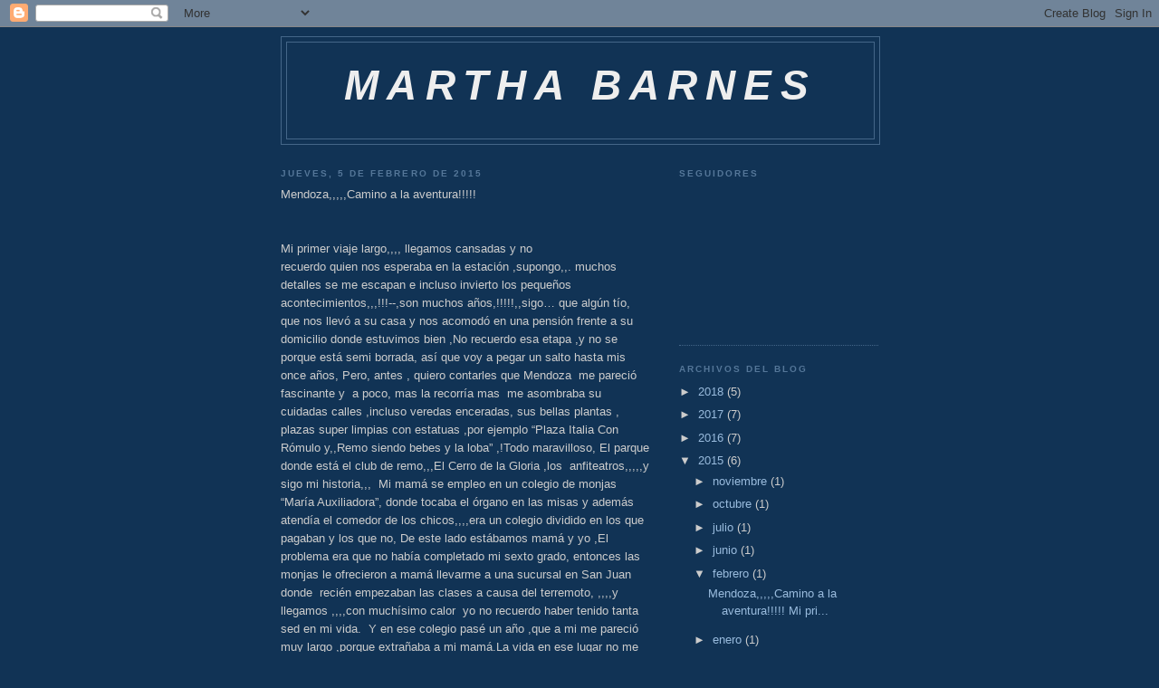

--- FILE ---
content_type: text/html; charset=UTF-8
request_url: https://marthabarnes.blogspot.com/2015/02/mendozacaminoa-la-aventura-miprimer.html?showComment=1430439931379
body_size: 23935
content:
<!DOCTYPE html>
<html dir='ltr'>
<head>
<link href='https://www.blogger.com/static/v1/widgets/2944754296-widget_css_bundle.css' rel='stylesheet' type='text/css'/>
<meta content='text/html; charset=UTF-8' http-equiv='Content-Type'/>
<meta content='blogger' name='generator'/>
<link href='https://marthabarnes.blogspot.com/favicon.ico' rel='icon' type='image/x-icon'/>
<link href='http://marthabarnes.blogspot.com/2015/02/mendozacaminoa-la-aventura-miprimer.html' rel='canonical'/>
<link rel="alternate" type="application/atom+xml" title="Martha Barnes - Atom" href="https://marthabarnes.blogspot.com/feeds/posts/default" />
<link rel="alternate" type="application/rss+xml" title="Martha Barnes - RSS" href="https://marthabarnes.blogspot.com/feeds/posts/default?alt=rss" />
<link rel="service.post" type="application/atom+xml" title="Martha Barnes - Atom" href="https://www.blogger.com/feeds/1799560355991851596/posts/default" />

<link rel="alternate" type="application/atom+xml" title="Martha Barnes - Atom" href="https://marthabarnes.blogspot.com/feeds/543638073971146391/comments/default" />
<!--Can't find substitution for tag [blog.ieCssRetrofitLinks]-->
<link href='https://blogger.googleusercontent.com/img/b/R29vZ2xl/AVvXsEiMUZyJG2mqlUMCXxRbptw2CVu9VqNnsoZ7NluLCXRyg7U5hPI4bhMeQN5uDncuyh-q6iq6RUxrK2sb2tNJOMyvmekODr1pM7ELp7gAYgmZAeCOMJ9RoRmJ1EArAhaYZsEq_RrsbT7y7f12/s1600/SKMBT_C28015020417480.jpg' rel='image_src'/>
<meta content='http://marthabarnes.blogspot.com/2015/02/mendozacaminoa-la-aventura-miprimer.html' property='og:url'/>
<meta content='Martha Barnes' property='og:title'/>
<meta content=' Mendoza,,,,,Camino a la aventura!!!!!       Mi primer viaje largo,,,, llegamos cansadas y no    recuerdo quien nos esperaba en la estación ...' property='og:description'/>
<meta content='https://blogger.googleusercontent.com/img/b/R29vZ2xl/AVvXsEiMUZyJG2mqlUMCXxRbptw2CVu9VqNnsoZ7NluLCXRyg7U5hPI4bhMeQN5uDncuyh-q6iq6RUxrK2sb2tNJOMyvmekODr1pM7ELp7gAYgmZAeCOMJ9RoRmJ1EArAhaYZsEq_RrsbT7y7f12/w1200-h630-p-k-no-nu/SKMBT_C28015020417480.jpg' property='og:image'/>
<title>Martha Barnes</title>
<style id='page-skin-1' type='text/css'><!--
/*
-----------------------------------------------
Blogger Template Style
Name:     Minima Blue
Date:     26 Feb 2004
Updated by: Blogger Team
----------------------------------------------- */
/* Use this with templates/template-twocol.html */
body {
background:#113355;
margin:0;
color:#cccccc;
font:x-small "Trebuchet MS", Trebuchet, Verdana, Sans-Serif;
font-size/* */:/**/small;
font-size: /**/small;
text-align: center;
}
a:link {
color:#99bbdd;
text-decoration:none;
}
a:visited {
color:#aa77aa;
text-decoration:none;
}
a:hover {
color:#ffcc66;
text-decoration:underline;
}
a img {
border-width:0;
}
/* Header
-----------------------------------------------
*/
#header-wrapper {
width:660px;
margin:0 auto 10px;
border:1px solid #446688;
}
#header-inner {
background-position: center;
margin-left: auto;
margin-right: auto;
}
#header {
margin: 5px;
border: 1px solid #446688;
text-align: center;
color:#eeeeee;
}
#header h1 {
margin:5px 5px 0;
padding:15px 20px .25em;
line-height:1.2em;
text-transform:uppercase;
letter-spacing:.2em;
font: italic bold 354% Trebuchet, Trebuchet MS, Arial, sans-serif;
}
#header a {
color:#eeeeee;
text-decoration:none;
}
#header a:hover {
color:#eeeeee;
}
#header .description {
margin:0 5px 5px;
padding:0 20px 15px;
max-width:700px;
text-transform:uppercase;
letter-spacing:.2em;
line-height: 1.4em;
font: normal normal 78% 'Trebuchet MS', Trebuchet, Verdana, Sans-serif;
color: #7799bb;
}
#header img {
margin-left: auto;
margin-right: auto;
}
/* Outer-Wrapper
----------------------------------------------- */
#outer-wrapper {
width: 660px;
margin:0 auto;
padding:10px;
text-align:left;
font: normal normal 100% 'Trebuchet MS',Trebuchet,Verdana,Sans-serif;
}
#main-wrapper {
width: 410px;
float: left;
word-wrap: break-word; /* fix for long text breaking sidebar float in IE */
overflow: hidden;     /* fix for long non-text content breaking IE sidebar float */
}
#sidebar-wrapper {
width: 220px;
float: right;
word-wrap: break-word; /* fix for long text breaking sidebar float in IE */
overflow: hidden;     /* fix for long non-text content breaking IE sidebar float */
}
/* Headings
----------------------------------------------- */
h2 {
margin:1.5em 0 .75em;
font:normal bold 78% 'Trebuchet MS',Trebuchet,Arial,Verdana,Sans-serif;
line-height: 1.4em;
text-transform:uppercase;
letter-spacing:.2em;
color:#557799;
}
/* Posts
-----------------------------------------------
*/
h2.date-header {
margin:1.5em 0 .5em;
}
.post {
margin:.5em 0 1.5em;
border-bottom:1px dotted #446688;
padding-bottom:1.5em;
}
.post h3 {
margin:.25em 0 0;
padding:0 0 4px;
font-size:140%;
font-weight:normal;
line-height:1.4em;
color:#ffcc66;
}
.post h3 a, .post h3 a:visited, .post h3 strong {
display:block;
text-decoration:none;
color:#ffcc66;
font-weight:bold;
}
.post h3 strong, .post h3 a:hover {
color:#cccccc;
}
.post-body {
margin:0 0 .75em;
line-height:1.6em;
}
.post-body blockquote {
line-height:1.3em;
}
.post-footer {
margin: .75em 0;
color:#557799;
text-transform:uppercase;
letter-spacing:.1em;
font: normal normal 78% 'Trebuchet MS', Trebuchet, Verdana, Sans-serif;
line-height: 1.4em;
}
.comment-link {
margin-left:.6em;
}
.post img, table.tr-caption-container {
padding:4px;
border:1px solid #446688;
}
.tr-caption-container img {
border: none;
padding: 0;
}
.post blockquote {
margin:1em 20px;
}
.post blockquote p {
margin:.75em 0;
}
/* Comments
----------------------------------------------- */
#comments h4 {
margin:1em 0;
font-weight: bold;
line-height: 1.4em;
text-transform:uppercase;
letter-spacing:.2em;
color: #557799;
}
#comments-block {
margin:1em 0 1.5em;
line-height:1.6em;
}
#comments-block .comment-author {
margin:.5em 0;
}
#comments-block .comment-body {
margin:.25em 0 0;
}
#comments-block .comment-footer {
margin:-.25em 0 2em;
line-height: 1.4em;
text-transform:uppercase;
letter-spacing:.1em;
}
#comments-block .comment-body p {
margin:0 0 .75em;
}
.deleted-comment {
font-style:italic;
color:gray;
}
.feed-links {
clear: both;
line-height: 2.5em;
}
#blog-pager-newer-link {
float: left;
}
#blog-pager-older-link {
float: right;
}
#blog-pager {
text-align: center;
}
/* Sidebar Content
----------------------------------------------- */
.sidebar {
color: #cccccc;
line-height: 1.5em;
}
.sidebar ul {
list-style:none;
margin:0 0 0;
padding:0 0 0;
}
.sidebar li {
margin:0;
padding-top:0;
padding-right:0;
padding-bottom:.25em;
padding-left:15px;
text-indent:-15px;
line-height:1.5em;
}
.sidebar .widget, .main .widget {
border-bottom:1px dotted #446688;
margin:0 0 1.5em;
padding:0 0 1.5em;
}
.main .Blog {
border-bottom-width: 0;
}
/* Profile
----------------------------------------------- */
.profile-img {
float: left;
margin-top: 0;
margin-right: 5px;
margin-bottom: 5px;
margin-left: 0;
padding: 4px;
border: 1px solid #446688;
}
.profile-data {
margin:0;
text-transform:uppercase;
letter-spacing:.1em;
font: normal normal 78% 'Trebuchet MS', Trebuchet, Verdana, Sans-serif;
color: #557799;
font-weight: bold;
line-height: 1.6em;
}
.profile-datablock {
margin:.5em 0 .5em;
}
.profile-textblock {
margin: 0.5em 0;
line-height: 1.6em;
}
.profile-link {
font: normal normal 78% 'Trebuchet MS', Trebuchet, Verdana, Sans-serif;
text-transform: uppercase;
letter-spacing: .1em;
}
/* Footer
----------------------------------------------- */
#footer {
width:660px;
clear:both;
margin:0 auto;
padding-top:15px;
line-height: 1.6em;
text-transform:uppercase;
letter-spacing:.1em;
text-align: center;
}

--></style>
<link href='https://www.blogger.com/dyn-css/authorization.css?targetBlogID=1799560355991851596&amp;zx=66bbc78c-c2d5-4276-ae30-29626f2ed58f' media='none' onload='if(media!=&#39;all&#39;)media=&#39;all&#39;' rel='stylesheet'/><noscript><link href='https://www.blogger.com/dyn-css/authorization.css?targetBlogID=1799560355991851596&amp;zx=66bbc78c-c2d5-4276-ae30-29626f2ed58f' rel='stylesheet'/></noscript>
<meta name='google-adsense-platform-account' content='ca-host-pub-1556223355139109'/>
<meta name='google-adsense-platform-domain' content='blogspot.com'/>

</head>
<body>
<div class='navbar section' id='navbar'><div class='widget Navbar' data-version='1' id='Navbar1'><script type="text/javascript">
    function setAttributeOnload(object, attribute, val) {
      if(window.addEventListener) {
        window.addEventListener('load',
          function(){ object[attribute] = val; }, false);
      } else {
        window.attachEvent('onload', function(){ object[attribute] = val; });
      }
    }
  </script>
<div id="navbar-iframe-container"></div>
<script type="text/javascript" src="https://apis.google.com/js/platform.js"></script>
<script type="text/javascript">
      gapi.load("gapi.iframes:gapi.iframes.style.bubble", function() {
        if (gapi.iframes && gapi.iframes.getContext) {
          gapi.iframes.getContext().openChild({
              url: 'https://www.blogger.com/navbar/1799560355991851596?po\x3d543638073971146391\x26origin\x3dhttps://marthabarnes.blogspot.com',
              where: document.getElementById("navbar-iframe-container"),
              id: "navbar-iframe"
          });
        }
      });
    </script><script type="text/javascript">
(function() {
var script = document.createElement('script');
script.type = 'text/javascript';
script.src = '//pagead2.googlesyndication.com/pagead/js/google_top_exp.js';
var head = document.getElementsByTagName('head')[0];
if (head) {
head.appendChild(script);
}})();
</script>
</div></div>
<div id='outer-wrapper'><div id='wrap2'>
<!-- skip links for text browsers -->
<span id='skiplinks' style='display:none;'>
<a href='#main'>skip to main </a> |
      <a href='#sidebar'>skip to sidebar</a>
</span>
<div id='header-wrapper'>
<div class='header section' id='header'><div class='widget Header' data-version='1' id='Header1'>
<div id='header-inner'>
<div class='titlewrapper'>
<h1 class='title'>
<a href='https://marthabarnes.blogspot.com/'>
Martha Barnes
</a>
</h1>
</div>
<div class='descriptionwrapper'>
<p class='description'><span>
</span></p>
</div>
</div>
</div></div>
</div>
<div id='content-wrapper'>
<div id='crosscol-wrapper' style='text-align:center'>
<div class='crosscol no-items section' id='crosscol'></div>
</div>
<div id='main-wrapper'>
<div class='main section' id='main'><div class='widget Blog' data-version='1' id='Blog1'>
<div class='blog-posts hfeed'>

          <div class="date-outer">
        
<h2 class='date-header'><span>jueves, 5 de febrero de 2015</span></h2>

          <div class="date-posts">
        
<div class='post-outer'>
<div class='post hentry uncustomized-post-template' itemprop='blogPost' itemscope='itemscope' itemtype='http://schema.org/BlogPosting'>
<meta content='https://blogger.googleusercontent.com/img/b/R29vZ2xl/AVvXsEiMUZyJG2mqlUMCXxRbptw2CVu9VqNnsoZ7NluLCXRyg7U5hPI4bhMeQN5uDncuyh-q6iq6RUxrK2sb2tNJOMyvmekODr1pM7ELp7gAYgmZAeCOMJ9RoRmJ1EArAhaYZsEq_RrsbT7y7f12/s1600/SKMBT_C28015020417480.jpg' itemprop='image_url'/>
<meta content='1799560355991851596' itemprop='blogId'/>
<meta content='543638073971146391' itemprop='postId'/>
<a name='543638073971146391'></a>
<div class='post-header'>
<div class='post-header-line-1'></div>
</div>
<div class='post-body entry-content' id='post-body-543638073971146391' itemprop='description articleBody'>
<div class="MsoNormal">
<span lang="ES" style="font-family: &quot;Arial&quot;,&quot;sans-serif&quot;;">Mendoza,,,,,Camino
a la aventura!!!!!<o:p></o:p></span></div>
<div class="MsoNormal">
<br /></div>
<div class="MsoNormal">
<br /></div>
<div class="MsoNormal">
<span lang="ES" style="font-family: &quot;Arial&quot;,&quot;sans-serif&quot;;">Mi
primer viaje largo,,,, llegamos cansadas y no&nbsp;
<o:p></o:p></span></div>
<div class="MsoNormal">
<span lang="ES" style="font-family: &quot;Arial&quot;,&quot;sans-serif&quot;;">recuerdo
quien nos esperaba en la estación ,supongo,,. muchos detalles se me escapan e
incluso invierto los pequeños acontecimientos,,,!!!--,son muchos años,!!!!!,,sigo&#8230;
que algún tío, que nos llevó a su casa y nos acomodó en una pensión frente a su
domicilio donde estuvimos bien ,No recuerdo esa etapa ,y no se porque está semi
borrada, así que voy a pegar un salto hasta mis once años, Pero, antes , quiero
contarles que Mendoza&nbsp; me pareció
fascinante y&nbsp; a poco, mas la recorría
mas&nbsp; me asombraba su&nbsp; cuidadas calles ,incluso veredas enceradas,
sus bellas plantas , plazas super limpias con estatuas ,por ejemplo &#8220;Plaza
Italia Con Rómulo y,,Remo siendo bebes y la loba&#8221; ,!Todo maravilloso, El parque
donde está el club de remo,,,El Cerro de la Gloria ,los&nbsp; anfiteatros,,,,,y sigo mi historia,,,&nbsp; Mi mamá se empleo en un colegio de monjas
&#8220;María Auxiliadora&#8221;, donde tocaba el órgano en las misas y además atendía el
comedor de los chicos,,,,era un colegio dividido en los que pagaban y los que
no, De este lado estábamos mamá y yo ,El problema era que no había completado
mi sexto grado, entonces las monjas le ofrecieron a mamá llevarme a una
sucursal en San Juan donde&nbsp; recién
empezaban las clases a causa del terremoto, ,,,,y llegamos ,,,,con muchísimo
calor&nbsp; yo no recuerdo haber tenido tanta
sed en mi vida.&nbsp; Y en ese colegio pasé un
año ,que a mi me pareció muy largo ,porque extrañaba a mi mamá.La vida en ese
lugar no me conformaba en absoluto, Era un edificio un poco emparchado por
asunto del terremoto,y yo rezaba para enfermarme e irme de ese lugar , Nos
levantaban al amanecer y teníamos que higienizarnos con el agua de una bomba
que salía helada y&nbsp; que estaba en un
patio, así nos muriésemos de frío &#161;&#161;seguidamente a oir misa ,y después el
desayuno ,que no recuerdo que cosa era, y,,,sí el almuerzo que nos servían!!!!
FRANGOLLO!!!! que no se que bazofia sería,y luego a limpiar,la cocina,y en
general todo el colegio,A pesar de todas esas visicitudes yo siempre tuve un
genio payasesco&nbsp; así que me las arreglaba
para divertirme ,cantar y hacer alguna inocente travesura,,,,de todas maneras
no me gustó estar en el convento,no me gustaban las monjas, salvo una que
era&nbsp; un verdadero ángel,se llamaba Hna
Angelita , el resto &#161; Buen!!!!,otra hermana&nbsp;
Adela ,,,,,creo ,era una resentida , porque evidentemente&nbsp; no tenia vocación, y había&nbsp; tenido la desgracia ,de que una hermana de
élla muriera frente al altar cuando se estaba casando,a causa del terremoto,,,,y
sigo,,,yo quería irme a toda costa y hasta me infecté los ojos a propósito ,con
tierra, para que me internaran ,,,,y fui a parar al hospital donde corrí el
peligro de la ceguera ,Bueno ,todo salió bien ,a pesar de mi estúpida inocencia&nbsp; y me salvé de c onvertirme en Mr Magoo,,,,,y
pasó el&nbsp; tiempo ,y volví con mi mamá, <o:p></o:p></span></div>
<div class="MsoNormal">
<span lang="ES" style="font-family: &quot;Arial&quot;,&quot;sans-serif&quot;;">&nbsp;&nbsp;&nbsp;&nbsp;&nbsp;&nbsp;&nbsp;&nbsp;&nbsp;&nbsp;&nbsp; Mendoza<o:p></o:p></span></div>
<div class="MsoNormal">
<br /></div>
<div class="MsoNormal">
<span lang="ES" style="font-family: &quot;Arial&quot;,&quot;sans-serif&quot;;">Después
de tantas visicitudes,(quizás agrandadas por mi niñéz inexperta y rebelde ,)
otra vez estaba con mi mamá,que había conseguido un puesto en un quiosco&nbsp; y vivía con dos de los hermanos ,Para ese
entonces me inscribieron en La Academia Nacional de Cuyo ,donde comencé a
estudiar dibujo en serio,a pesar de algunas vecinas que decían&nbsp; pórque no estudiaba corte y confección en vez
de perder tiempo haciendo&#8221;rayitas&#8221; y , paparruchadas haciendo&nbsp; cosas&nbsp;&nbsp;
inservibles, &#161;JA!,,prosigo,,,,,,Dibujaba y dibujaba con entusiasmo .pero
en las materias teóricas ya no tenía tantas ganas, ,aunque me defendía lo&nbsp; mejor que mi poca disposición&nbsp; me lo permitían, &#8230;así y todo yo tenía entre
ceja y ceja,&#161;&#161;&#161; HISToRIETAS!!!!! Y los profesores me decían que eso no era
arte&#8230;.&#161;Ahora pienso,que la vocación tira mas que una yunta de bueyes,
&#161;Misterio!!!!! En esa época ,de vacas mas o menos flacas tuve la oportunidad de
pintar figuras sobre maderas que alguien me encomendó de &#8220;Recuerdos de Mendoza&#8221;
y mi mamá y la esposa de mi tío Vinicio, trabajaban de modistas , &#8220;&#161;Como&nbsp; nos lleva la vida para&nbsp; distintos lugares , no importa la cuna en que
hayas&nbsp; nacido!!!!!!! Solo lo cuento
,porque sucedió y habrá miles de casos parecidos, ;la familia de mamá vivió
muchos años como gente adinerada y con el tiempo todo se vino abajo La joyería
el hermoso chalet,,,,,,pero mi abuelo era&#161;!!!! UN LEÖN salió avante sin una
sola queja!!!! Ya les conté,perdió todo y fuimos a vivi rmi mama ,mi abuela mis
tres tios mi abuelitoy yo, frente a la plaza de Moreno y puso un negocio de
relojería y arreglos de instrumentos musicales,,,,,, bueno,,,,ahora , estábamos
en Mendoza donde vivi diez años y mientras, en ese tiempo ,practiqué dibujos de
historietas, mientras estudiaba en Bellas Artes,Ya conté que los profesores
estaban en contra de este tipo de dibujo ,porque decían que no era arte pero no
me importó porque yo sentía que la historieta invadía mi cerebro y no quería
hacer otro tipo de arte&nbsp; ,,,Y seguí
creciendo ,hasta los17 años ,Un hermano de mamá volvió a BA y nosotras con él,
no me fue difícil conseguir trabajo y entré a trabajar en Muchnic , donde hacía
pegatinas y cuando se cumplieron dos años ,,, Bueno ,después de varias vueltas
conocí a un señor que trabajaba en un diario,que&nbsp; me mandó a otra editorial para que dibujara,
,!!!!!! y fui aceptada desde el primer momento que presenté mi carpeta!!!!&nbsp; era la editorial Columba donde estuve el
resto de mi carrera ,matizando con dibujos para muchas otras editoriales y <o:p></o:p></span></div>
<br />
<div class="MsoNormal">
<span lang="ES" style="font-family: &quot;Arial&quot;,&quot;sans-serif&quot;;">&nbsp;paises del mundo ,Poco a poco se fue tejiendo
una larga cadena que me llevó a trabajar en la capital y&nbsp;&nbsp; (desde Bs As) para Australia,Italia, EUA,y
acá en todas las editoriales ,A veces me pregunto cómo pude dibujar tanto y
además hacer teatro ,TV., radio, armar una familia,,,,, ,, &#161;Hay muchísimos
detalles de todo los que le conté que voy recordando y si quieren&nbsp; preguntar , les contestaré con mucho gusto ,
Los espero &#161;!!,AMIGOS!!!! Martha</span></div>
<div class="separator" style="clear: both; text-align: center;">
<a href="https://blogger.googleusercontent.com/img/b/R29vZ2xl/AVvXsEiMUZyJG2mqlUMCXxRbptw2CVu9VqNnsoZ7NluLCXRyg7U5hPI4bhMeQN5uDncuyh-q6iq6RUxrK2sb2tNJOMyvmekODr1pM7ELp7gAYgmZAeCOMJ9RoRmJ1EArAhaYZsEq_RrsbT7y7f12/s1600/SKMBT_C28015020417480.jpg" imageanchor="1" style="margin-left: 1em; margin-right: 1em;"><img border="0" height="400" src="https://blogger.googleusercontent.com/img/b/R29vZ2xl/AVvXsEiMUZyJG2mqlUMCXxRbptw2CVu9VqNnsoZ7NluLCXRyg7U5hPI4bhMeQN5uDncuyh-q6iq6RUxrK2sb2tNJOMyvmekODr1pM7ELp7gAYgmZAeCOMJ9RoRmJ1EArAhaYZsEq_RrsbT7y7f12/s1600/SKMBT_C28015020417480.jpg" width="281" /></a></div>
<o:p></o:p>
<div style='clear: both;'></div>
</div>
<div class='post-footer'>
<div class='post-footer-line post-footer-line-1'>
<span class='post-author vcard'>
Publicado por
<span class='fn' itemprop='author' itemscope='itemscope' itemtype='http://schema.org/Person'>
<meta content='https://www.blogger.com/profile/14680190424426564823' itemprop='url'/>
<a class='g-profile' href='https://www.blogger.com/profile/14680190424426564823' rel='author' title='author profile'>
<span itemprop='name'>Martha Barnes</span>
</a>
</span>
</span>
<span class='post-timestamp'>
en
<meta content='http://marthabarnes.blogspot.com/2015/02/mendozacaminoa-la-aventura-miprimer.html' itemprop='url'/>
<a class='timestamp-link' href='https://marthabarnes.blogspot.com/2015/02/mendozacaminoa-la-aventura-miprimer.html' rel='bookmark' title='permanent link'><abbr class='published' itemprop='datePublished' title='2015-02-05T09:07:00-08:00'>9:07</abbr></a>
</span>
<span class='post-comment-link'>
</span>
<span class='post-icons'>
<span class='item-control blog-admin pid-1638577582'>
<a href='https://www.blogger.com/post-edit.g?blogID=1799560355991851596&postID=543638073971146391&from=pencil' title='Editar entrada'>
<img alt='' class='icon-action' height='18' src='https://resources.blogblog.com/img/icon18_edit_allbkg.gif' width='18'/>
</a>
</span>
</span>
<div class='post-share-buttons goog-inline-block'>
</div>
</div>
<div class='post-footer-line post-footer-line-2'>
<span class='post-labels'>
</span>
</div>
<div class='post-footer-line post-footer-line-3'>
<span class='post-location'>
</span>
</div>
</div>
</div>
<div class='comments' id='comments'>
<a name='comments'></a>
<h4>41 comentarios:</h4>
<div class='comments-content'>
<script async='async' src='' type='text/javascript'></script>
<script type='text/javascript'>
    (function() {
      var items = null;
      var msgs = null;
      var config = {};

// <![CDATA[
      var cursor = null;
      if (items && items.length > 0) {
        cursor = parseInt(items[items.length - 1].timestamp) + 1;
      }

      var bodyFromEntry = function(entry) {
        var text = (entry &&
                    ((entry.content && entry.content.$t) ||
                     (entry.summary && entry.summary.$t))) ||
            '';
        if (entry && entry.gd$extendedProperty) {
          for (var k in entry.gd$extendedProperty) {
            if (entry.gd$extendedProperty[k].name == 'blogger.contentRemoved') {
              return '<span class="deleted-comment">' + text + '</span>';
            }
          }
        }
        return text;
      }

      var parse = function(data) {
        cursor = null;
        var comments = [];
        if (data && data.feed && data.feed.entry) {
          for (var i = 0, entry; entry = data.feed.entry[i]; i++) {
            var comment = {};
            // comment ID, parsed out of the original id format
            var id = /blog-(\d+).post-(\d+)/.exec(entry.id.$t);
            comment.id = id ? id[2] : null;
            comment.body = bodyFromEntry(entry);
            comment.timestamp = Date.parse(entry.published.$t) + '';
            if (entry.author && entry.author.constructor === Array) {
              var auth = entry.author[0];
              if (auth) {
                comment.author = {
                  name: (auth.name ? auth.name.$t : undefined),
                  profileUrl: (auth.uri ? auth.uri.$t : undefined),
                  avatarUrl: (auth.gd$image ? auth.gd$image.src : undefined)
                };
              }
            }
            if (entry.link) {
              if (entry.link[2]) {
                comment.link = comment.permalink = entry.link[2].href;
              }
              if (entry.link[3]) {
                var pid = /.*comments\/default\/(\d+)\?.*/.exec(entry.link[3].href);
                if (pid && pid[1]) {
                  comment.parentId = pid[1];
                }
              }
            }
            comment.deleteclass = 'item-control blog-admin';
            if (entry.gd$extendedProperty) {
              for (var k in entry.gd$extendedProperty) {
                if (entry.gd$extendedProperty[k].name == 'blogger.itemClass') {
                  comment.deleteclass += ' ' + entry.gd$extendedProperty[k].value;
                } else if (entry.gd$extendedProperty[k].name == 'blogger.displayTime') {
                  comment.displayTime = entry.gd$extendedProperty[k].value;
                }
              }
            }
            comments.push(comment);
          }
        }
        return comments;
      };

      var paginator = function(callback) {
        if (hasMore()) {
          var url = config.feed + '?alt=json&v=2&orderby=published&reverse=false&max-results=50';
          if (cursor) {
            url += '&published-min=' + new Date(cursor).toISOString();
          }
          window.bloggercomments = function(data) {
            var parsed = parse(data);
            cursor = parsed.length < 50 ? null
                : parseInt(parsed[parsed.length - 1].timestamp) + 1
            callback(parsed);
            window.bloggercomments = null;
          }
          url += '&callback=bloggercomments';
          var script = document.createElement('script');
          script.type = 'text/javascript';
          script.src = url;
          document.getElementsByTagName('head')[0].appendChild(script);
        }
      };
      var hasMore = function() {
        return !!cursor;
      };
      var getMeta = function(key, comment) {
        if ('iswriter' == key) {
          var matches = !!comment.author
              && comment.author.name == config.authorName
              && comment.author.profileUrl == config.authorUrl;
          return matches ? 'true' : '';
        } else if ('deletelink' == key) {
          return config.baseUri + '/comment/delete/'
               + config.blogId + '/' + comment.id;
        } else if ('deleteclass' == key) {
          return comment.deleteclass;
        }
        return '';
      };

      var replybox = null;
      var replyUrlParts = null;
      var replyParent = undefined;

      var onReply = function(commentId, domId) {
        if (replybox == null) {
          // lazily cache replybox, and adjust to suit this style:
          replybox = document.getElementById('comment-editor');
          if (replybox != null) {
            replybox.height = '250px';
            replybox.style.display = 'block';
            replyUrlParts = replybox.src.split('#');
          }
        }
        if (replybox && (commentId !== replyParent)) {
          replybox.src = '';
          document.getElementById(domId).insertBefore(replybox, null);
          replybox.src = replyUrlParts[0]
              + (commentId ? '&parentID=' + commentId : '')
              + '#' + replyUrlParts[1];
          replyParent = commentId;
        }
      };

      var hash = (window.location.hash || '#').substring(1);
      var startThread, targetComment;
      if (/^comment-form_/.test(hash)) {
        startThread = hash.substring('comment-form_'.length);
      } else if (/^c[0-9]+$/.test(hash)) {
        targetComment = hash.substring(1);
      }

      // Configure commenting API:
      var configJso = {
        'maxDepth': config.maxThreadDepth
      };
      var provider = {
        'id': config.postId,
        'data': items,
        'loadNext': paginator,
        'hasMore': hasMore,
        'getMeta': getMeta,
        'onReply': onReply,
        'rendered': true,
        'initComment': targetComment,
        'initReplyThread': startThread,
        'config': configJso,
        'messages': msgs
      };

      var render = function() {
        if (window.goog && window.goog.comments) {
          var holder = document.getElementById('comment-holder');
          window.goog.comments.render(holder, provider);
        }
      };

      // render now, or queue to render when library loads:
      if (window.goog && window.goog.comments) {
        render();
      } else {
        window.goog = window.goog || {};
        window.goog.comments = window.goog.comments || {};
        window.goog.comments.loadQueue = window.goog.comments.loadQueue || [];
        window.goog.comments.loadQueue.push(render);
      }
    })();
// ]]>
  </script>
<div id='comment-holder'>
<div class="comment-thread toplevel-thread"><ol id="top-ra"><li class="comment" id="c6966997751524177918"><div class="avatar-image-container"><img src="//resources.blogblog.com/img/blank.gif" alt=""/></div><div class="comment-block"><div class="comment-header"><cite class="user">Anónimo</cite><span class="icon user "></span><span class="datetime secondary-text"><a rel="nofollow" href="https://marthabarnes.blogspot.com/2015/02/mendozacaminoa-la-aventura-miprimer.html?showComment=1423226278198#c6966997751524177918">6 de febrero de 2015 a las 4:37</a></span></div><p class="comment-content">Querida Martha:<br>Por tus palabras escritas se ve que recordás perfectamente tu vida pasada. Es muy conmovedor porque muestra como se forjó la que con el tiempo, sería la pionera de la historieta nacional (vos). En cuanto ami te dejo un recuerdo: Yo publiqué en 1965 mi primera historieta en El Tony (tenía entonces 20 años) &#161;Y la dibujaste vos! Se llamaba &quot;Tierras salvajes&quot; (una de cow-boys) han pasado cincuenta años de eso y por gracia de Dios seguimos estando en contacto &#191;No te parece maravilloso? cariños. Armando.</p><span class="comment-actions secondary-text"><a class="comment-reply" target="_self" data-comment-id="6966997751524177918">Responder</a><span class="item-control blog-admin blog-admin pid-1225302824"><a target="_self" href="https://www.blogger.com/comment/delete/1799560355991851596/6966997751524177918">Eliminar</a></span></span></div><div class="comment-replies"><div id="c6966997751524177918-rt" class="comment-thread inline-thread hidden"><span class="thread-toggle thread-expanded"><span class="thread-arrow"></span><span class="thread-count"><a target="_self">Respuestas</a></span></span><ol id="c6966997751524177918-ra" class="thread-chrome thread-expanded"><div></div><div id="c6966997751524177918-continue" class="continue"><a class="comment-reply" target="_self" data-comment-id="6966997751524177918">Responder</a></div></ol></div></div><div class="comment-replybox-single" id="c6966997751524177918-ce"></div></li><li class="comment" id="c142315317652973951"><div class="avatar-image-container"><img src="//blogger.googleusercontent.com/img/b/R29vZ2xl/AVvXsEgd8TzaG_ZkfO4UFOYLvWjkUFqZj2wM-RiytvlgnlEb25k6rDSyj4Twmzyg1mTLkfV8VvsRJLLx_s6hG2OZgcrfxBVlbo8jmku7wCRitfkSMpAjDHzeWhOEB8Pzax5SzGU/s45-c/frankie.jpg" alt=""/></div><div class="comment-block"><div class="comment-header"><cite class="user"><a href="https://www.blogger.com/profile/06783223455997428201" rel="nofollow">Mike H</a></cite><span class="icon user "></span><span class="datetime secondary-text"><a rel="nofollow" href="https://marthabarnes.blogspot.com/2015/02/mendozacaminoa-la-aventura-miprimer.html?showComment=1423402062875#c142315317652973951">8 de febrero de 2015 a las 5:27</a></span></div><p class="comment-content">Su historia es hermoso e inspirador, Martha! &#161; Es tu obra de arte! Así que tengo el privilegio de ser tu amigo! Love, Mike</p><span class="comment-actions secondary-text"><a class="comment-reply" target="_self" data-comment-id="142315317652973951">Responder</a><span class="item-control blog-admin blog-admin pid-1443382258"><a target="_self" href="https://www.blogger.com/comment/delete/1799560355991851596/142315317652973951">Eliminar</a></span></span></div><div class="comment-replies"><div id="c142315317652973951-rt" class="comment-thread inline-thread hidden"><span class="thread-toggle thread-expanded"><span class="thread-arrow"></span><span class="thread-count"><a target="_self">Respuestas</a></span></span><ol id="c142315317652973951-ra" class="thread-chrome thread-expanded"><div></div><div id="c142315317652973951-continue" class="continue"><a class="comment-reply" target="_self" data-comment-id="142315317652973951">Responder</a></div></ol></div></div><div class="comment-replybox-single" id="c142315317652973951-ce"></div></li><li class="comment" id="c1352939565126321259"><div class="avatar-image-container"><img src="//www.blogger.com/img/blogger_logo_round_35.png" alt=""/></div><div class="comment-block"><div class="comment-header"><cite class="user"><a href="https://www.blogger.com/profile/00368162679675023833" rel="nofollow">Charles from the South</a></cite><span class="icon user "></span><span class="datetime secondary-text"><a rel="nofollow" href="https://marthabarnes.blogspot.com/2015/02/mendozacaminoa-la-aventura-miprimer.html?showComment=1423897652074#c1352939565126321259">13 de febrero de 2015 a las 23:07</a></span></div><p class="comment-content">&#161;Formidable segunda entrega de este &#8220;Folletín/Realidad&#8221;!&#8230;Profundamente evocativo y sincero en su expresión, me ha convertido en seguidor atento de próximos &#8220;episodios&#8221;&#8230; Y muy bonita la foto. &#161;Ya me la guardé!</p><span class="comment-actions secondary-text"><a class="comment-reply" target="_self" data-comment-id="1352939565126321259">Responder</a><span class="item-control blog-admin blog-admin pid-407247047"><a target="_self" href="https://www.blogger.com/comment/delete/1799560355991851596/1352939565126321259">Eliminar</a></span></span></div><div class="comment-replies"><div id="c1352939565126321259-rt" class="comment-thread inline-thread hidden"><span class="thread-toggle thread-expanded"><span class="thread-arrow"></span><span class="thread-count"><a target="_self">Respuestas</a></span></span><ol id="c1352939565126321259-ra" class="thread-chrome thread-expanded"><div></div><div id="c1352939565126321259-continue" class="continue"><a class="comment-reply" target="_self" data-comment-id="1352939565126321259">Responder</a></div></ol></div></div><div class="comment-replybox-single" id="c1352939565126321259-ce"></div></li><li class="comment" id="c2748732687050933939"><div class="avatar-image-container"><img src="//www.blogger.com/img/blogger_logo_round_35.png" alt=""/></div><div class="comment-block"><div class="comment-header"><cite class="user"><a href="https://www.blogger.com/profile/17672714219278149426" rel="nofollow">Con tinta violeta</a></cite><span class="icon user "></span><span class="datetime secondary-text"><a rel="nofollow" href="https://marthabarnes.blogspot.com/2015/02/mendozacaminoa-la-aventura-miprimer.html?showComment=1424023787577#c2748732687050933939">15 de febrero de 2015 a las 10:09</a></span></div><p class="comment-content">Martha: te escribí un comentario que creo que se ha borrado. Una historia emotiva y emocionante y que demuestra que tu, como tu familia, sois gente luchadora!. Un abrazo. Paloma.</p><span class="comment-actions secondary-text"><a class="comment-reply" target="_self" data-comment-id="2748732687050933939">Responder</a><span class="item-control blog-admin blog-admin pid-2098229479"><a target="_self" href="https://www.blogger.com/comment/delete/1799560355991851596/2748732687050933939">Eliminar</a></span></span></div><div class="comment-replies"><div id="c2748732687050933939-rt" class="comment-thread inline-thread hidden"><span class="thread-toggle thread-expanded"><span class="thread-arrow"></span><span class="thread-count"><a target="_self">Respuestas</a></span></span><ol id="c2748732687050933939-ra" class="thread-chrome thread-expanded"><div></div><div id="c2748732687050933939-continue" class="continue"><a class="comment-reply" target="_self" data-comment-id="2748732687050933939">Responder</a></div></ol></div></div><div class="comment-replybox-single" id="c2748732687050933939-ce"></div></li><li class="comment" id="c2852296291568291883"><div class="avatar-image-container"><img src="//blogger.googleusercontent.com/img/b/R29vZ2xl/AVvXsEi5sj_KmZP80I8jqaLbd8Ah_Qfjyt_2rP4WxfNGhhw0sMmFWBQB4J7PiI3-H7n6UWAYocZJ72dv_8vzw-ADH_mCNSw3Sdc_Yk8EWMIVUH5noPAZ5TE8AU3r2f39xJon/s45-c/caricatura.tif" alt=""/></div><div class="comment-block"><div class="comment-header"><cite class="user"><a href="https://www.blogger.com/profile/12222366773869353089" rel="nofollow">Raul Avila</a></cite><span class="icon user "></span><span class="datetime secondary-text"><a rel="nofollow" href="https://marthabarnes.blogspot.com/2015/02/mendozacaminoa-la-aventura-miprimer.html?showComment=1424232753721#c2852296291568291883">17 de febrero de 2015 a las 20:12</a></span></div><p class="comment-content">bueno como soy mendocino todos estos recuerdos puedo imaginarlos en la Mendoza de mi niñes.<br>Han pasado 57 años desde que sali de alli pero aun llevo grabado mis pasos por la universidad de Cuyo.<br>Con tu relato he vuelto a caminar por las veredas brillantes por el Kerosene....gracias ! </p><span class="comment-actions secondary-text"><a class="comment-reply" target="_self" data-comment-id="2852296291568291883">Responder</a><span class="item-control blog-admin blog-admin pid-1187473334"><a target="_self" href="https://www.blogger.com/comment/delete/1799560355991851596/2852296291568291883">Eliminar</a></span></span></div><div class="comment-replies"><div id="c2852296291568291883-rt" class="comment-thread inline-thread hidden"><span class="thread-toggle thread-expanded"><span class="thread-arrow"></span><span class="thread-count"><a target="_self">Respuestas</a></span></span><ol id="c2852296291568291883-ra" class="thread-chrome thread-expanded"><div></div><div id="c2852296291568291883-continue" class="continue"><a class="comment-reply" target="_self" data-comment-id="2852296291568291883">Responder</a></div></ol></div></div><div class="comment-replybox-single" id="c2852296291568291883-ce"></div></li><li class="comment" id="c3427501878623550"><div class="avatar-image-container"><img src="//blogger.googleusercontent.com/img/b/R29vZ2xl/AVvXsEi5sj_KmZP80I8jqaLbd8Ah_Qfjyt_2rP4WxfNGhhw0sMmFWBQB4J7PiI3-H7n6UWAYocZJ72dv_8vzw-ADH_mCNSw3Sdc_Yk8EWMIVUH5noPAZ5TE8AU3r2f39xJon/s45-c/caricatura.tif" alt=""/></div><div class="comment-block"><div class="comment-header"><cite class="user"><a href="https://www.blogger.com/profile/12222366773869353089" rel="nofollow">Raul Avila</a></cite><span class="icon user "></span><span class="datetime secondary-text"><a rel="nofollow" href="https://marthabarnes.blogspot.com/2015/02/mendozacaminoa-la-aventura-miprimer.html?showComment=1424232838056#c3427501878623550">17 de febrero de 2015 a las 20:13</a></span></div><p class="comment-content">bueno como soy mendocino todos estos recuerdos puedo imaginarlos en la Mendoza de mi niñes.<br>Han pasado 57 años desde que sali de alli pero aun llevo grabado mis pasos por la universidad de Cuyo.<br>Con tu relato he vuelto a caminar por las veredas brillantes por el Kerosene....gracias ! </p><span class="comment-actions secondary-text"><a class="comment-reply" target="_self" data-comment-id="3427501878623550">Responder</a><span class="item-control blog-admin blog-admin pid-1187473334"><a target="_self" href="https://www.blogger.com/comment/delete/1799560355991851596/3427501878623550">Eliminar</a></span></span></div><div class="comment-replies"><div id="c3427501878623550-rt" class="comment-thread inline-thread hidden"><span class="thread-toggle thread-expanded"><span class="thread-arrow"></span><span class="thread-count"><a target="_self">Respuestas</a></span></span><ol id="c3427501878623550-ra" class="thread-chrome thread-expanded"><div></div><div id="c3427501878623550-continue" class="continue"><a class="comment-reply" target="_self" data-comment-id="3427501878623550">Responder</a></div></ol></div></div><div class="comment-replybox-single" id="c3427501878623550-ce"></div></li><li class="comment" id="c7069407257348299283"><div class="avatar-image-container"><img src="//blogger.googleusercontent.com/img/b/R29vZ2xl/AVvXsEi5sj_KmZP80I8jqaLbd8Ah_Qfjyt_2rP4WxfNGhhw0sMmFWBQB4J7PiI3-H7n6UWAYocZJ72dv_8vzw-ADH_mCNSw3Sdc_Yk8EWMIVUH5noPAZ5TE8AU3r2f39xJon/s45-c/caricatura.tif" alt=""/></div><div class="comment-block"><div class="comment-header"><cite class="user"><a href="https://www.blogger.com/profile/12222366773869353089" rel="nofollow">Raul Avila</a></cite><span class="icon user "></span><span class="datetime secondary-text"><a rel="nofollow" href="https://marthabarnes.blogspot.com/2015/02/mendozacaminoa-la-aventura-miprimer.html?showComment=1424232838446#c7069407257348299283">17 de febrero de 2015 a las 20:13</a></span></div><p class="comment-content">bueno como soy mendocino todos estos recuerdos puedo imaginarlos en la Mendoza de mi niñes.<br>Han pasado 57 años desde que sali de alli pero aun llevo grabado mis pasos por la universidad de Cuyo.<br>Con tu relato he vuelto a caminar por las veredas brillantes por el Kerosene....gracias ! </p><span class="comment-actions secondary-text"><a class="comment-reply" target="_self" data-comment-id="7069407257348299283">Responder</a><span class="item-control blog-admin blog-admin pid-1187473334"><a target="_self" href="https://www.blogger.com/comment/delete/1799560355991851596/7069407257348299283">Eliminar</a></span></span></div><div class="comment-replies"><div id="c7069407257348299283-rt" class="comment-thread inline-thread hidden"><span class="thread-toggle thread-expanded"><span class="thread-arrow"></span><span class="thread-count"><a target="_self">Respuestas</a></span></span><ol id="c7069407257348299283-ra" class="thread-chrome thread-expanded"><div></div><div id="c7069407257348299283-continue" class="continue"><a class="comment-reply" target="_self" data-comment-id="7069407257348299283">Responder</a></div></ol></div></div><div class="comment-replybox-single" id="c7069407257348299283-ce"></div></li><li class="comment" id="c3802622539579468275"><div class="avatar-image-container"><img src="//blogger.googleusercontent.com/img/b/R29vZ2xl/AVvXsEhI1-17jo_Q1ZY_VdiAWkzh84uUIj7D13Emn91yVv4bRlqvtxbXimuYDFm0Q5Waea45jM9WlNOZC0VUPo0vrgLK8G4lfp0GX1DqiEGAG8vHk7hMXB42s_8_Kgt6vQYE3w/s45-c/dsc00063editada.JPG" alt=""/></div><div class="comment-block"><div class="comment-header"><cite class="user"><a href="https://www.blogger.com/profile/14680190424426564823" rel="nofollow">Martha Barnes</a></cite><span class="icon user blog-author"></span><span class="datetime secondary-text"><a rel="nofollow" href="https://marthabarnes.blogspot.com/2015/02/mendozacaminoa-la-aventura-miprimer.html?showComment=1424267663143#c3802622539579468275">18 de febrero de 2015 a las 5:54</a></span></div><p class="comment-content">Amigo,yo no se escribir ,pero creéme ,se me saltan las lágrimas recordando tantos momentos vividos,,algunos  buenísimos otros no tanto, Cariños Martha</p><span class="comment-actions secondary-text"><a class="comment-reply" target="_self" data-comment-id="3802622539579468275">Responder</a><span class="item-control blog-admin blog-admin pid-1638577582"><a target="_self" href="https://www.blogger.com/comment/delete/1799560355991851596/3802622539579468275">Eliminar</a></span></span></div><div class="comment-replies"><div id="c3802622539579468275-rt" class="comment-thread inline-thread hidden"><span class="thread-toggle thread-expanded"><span class="thread-arrow"></span><span class="thread-count"><a target="_self">Respuestas</a></span></span><ol id="c3802622539579468275-ra" class="thread-chrome thread-expanded"><div></div><div id="c3802622539579468275-continue" class="continue"><a class="comment-reply" target="_self" data-comment-id="3802622539579468275">Responder</a></div></ol></div></div><div class="comment-replybox-single" id="c3802622539579468275-ce"></div></li><li class="comment" id="c4089356948534006776"><div class="avatar-image-container"><img src="//blogger.googleusercontent.com/img/b/R29vZ2xl/AVvXsEjlqD1or5bjpBCE57O-0cSkY0y0ZRyeyEHOODPFLoxbYD4iFGU2RFVRPCPnngcOF6P2N47rl-FC8d8GO8_EmJFcIPA67rn_exDNfWmMqP4sahlKWM0UbxGiOOmKpQ_d3A/s45-c/*" alt=""/></div><div class="comment-block"><div class="comment-header"><cite class="user"><a href="https://www.blogger.com/profile/17963227064848678837" rel="nofollow">José A. García</a></cite><span class="icon user "></span><span class="datetime secondary-text"><a rel="nofollow" href="https://marthabarnes.blogspot.com/2015/02/mendozacaminoa-la-aventura-miprimer.html?showComment=1424302488728#c4089356948534006776">18 de febrero de 2015 a las 15:34</a></span></div><p class="comment-content">Martha, creo que te fue posible hacer todo eso (y lo que todavía falta por hacer), por el simple hecho de que a cada cosa le ponías una pizca de tu corazón. Así es mucho más fácil, y se llega más lejos, en todo lo que se intenta.<br><br>Saludos!<br><br>J.</p><span class="comment-actions secondary-text"><a class="comment-reply" target="_self" data-comment-id="4089356948534006776">Responder</a><span class="item-control blog-admin blog-admin pid-1731163216"><a target="_self" href="https://www.blogger.com/comment/delete/1799560355991851596/4089356948534006776">Eliminar</a></span></span></div><div class="comment-replies"><div id="c4089356948534006776-rt" class="comment-thread inline-thread hidden"><span class="thread-toggle thread-expanded"><span class="thread-arrow"></span><span class="thread-count"><a target="_self">Respuestas</a></span></span><ol id="c4089356948534006776-ra" class="thread-chrome thread-expanded"><div></div><div id="c4089356948534006776-continue" class="continue"><a class="comment-reply" target="_self" data-comment-id="4089356948534006776">Responder</a></div></ol></div></div><div class="comment-replybox-single" id="c4089356948534006776-ce"></div></li><li class="comment" id="c3749609744622614230"><div class="avatar-image-container"><img src="//blogger.googleusercontent.com/img/b/R29vZ2xl/AVvXsEhI1-17jo_Q1ZY_VdiAWkzh84uUIj7D13Emn91yVv4bRlqvtxbXimuYDFm0Q5Waea45jM9WlNOZC0VUPo0vrgLK8G4lfp0GX1DqiEGAG8vHk7hMXB42s_8_Kgt6vQYE3w/s45-c/dsc00063editada.JPG" alt=""/></div><div class="comment-block"><div class="comment-header"><cite class="user"><a href="https://www.blogger.com/profile/14680190424426564823" rel="nofollow">Martha Barnes</a></cite><span class="icon user blog-author"></span><span class="datetime secondary-text"><a rel="nofollow" href="https://marthabarnes.blogspot.com/2015/02/mendozacaminoa-la-aventura-miprimer.html?showComment=1424303184897#c3749609744622614230">18 de febrero de 2015 a las 15:46</a></span></div><p class="comment-content">Querido José, Realmente es la fuerza espiritual,lo que te lleva a hacer cosas  que parecen imposibles,,,y si te ayuda el cuerpo físico mucho mejor, Un beso Martha</p><span class="comment-actions secondary-text"><a class="comment-reply" target="_self" data-comment-id="3749609744622614230">Responder</a><span class="item-control blog-admin blog-admin pid-1638577582"><a target="_self" href="https://www.blogger.com/comment/delete/1799560355991851596/3749609744622614230">Eliminar</a></span></span></div><div class="comment-replies"><div id="c3749609744622614230-rt" class="comment-thread inline-thread hidden"><span class="thread-toggle thread-expanded"><span class="thread-arrow"></span><span class="thread-count"><a target="_self">Respuestas</a></span></span><ol id="c3749609744622614230-ra" class="thread-chrome thread-expanded"><div></div><div id="c3749609744622614230-continue" class="continue"><a class="comment-reply" target="_self" data-comment-id="3749609744622614230">Responder</a></div></ol></div></div><div class="comment-replybox-single" id="c3749609744622614230-ce"></div></li><li class="comment" id="c3109178119865820144"><div class="avatar-image-container"><img src="//resources.blogblog.com/img/blank.gif" alt=""/></div><div class="comment-block"><div class="comment-header"><cite class="user">Anónimo</cite><span class="icon user "></span><span class="datetime secondary-text"><a rel="nofollow" href="https://marthabarnes.blogspot.com/2015/02/mendozacaminoa-la-aventura-miprimer.html?showComment=1425870321979#c3109178119865820144">8 de marzo de 2015 a las 20:05</a></span></div><p class="comment-content">Tus relatos son muy hermosos Martha, pienso que todos los momentos de nuestra niñez nos conmueven de una manera u otra, nos forman, nos inventan, y de alguna manera cuando los evocamos nos traen una mezcla de olores, alegrías y angustias. Quedo esperando ansioso tus nuevas palabras, gracias por compartirlo !! Fernando Perini</p><span class="comment-actions secondary-text"><a class="comment-reply" target="_self" data-comment-id="3109178119865820144">Responder</a><span class="item-control blog-admin blog-admin pid-1225302824"><a target="_self" href="https://www.blogger.com/comment/delete/1799560355991851596/3109178119865820144">Eliminar</a></span></span></div><div class="comment-replies"><div id="c3109178119865820144-rt" class="comment-thread inline-thread hidden"><span class="thread-toggle thread-expanded"><span class="thread-arrow"></span><span class="thread-count"><a target="_self">Respuestas</a></span></span><ol id="c3109178119865820144-ra" class="thread-chrome thread-expanded"><div></div><div id="c3109178119865820144-continue" class="continue"><a class="comment-reply" target="_self" data-comment-id="3109178119865820144">Responder</a></div></ol></div></div><div class="comment-replybox-single" id="c3109178119865820144-ce"></div></li><li class="comment" id="c8212734649892798160"><div class="avatar-image-container"><img src="//blogger.googleusercontent.com/img/b/R29vZ2xl/AVvXsEhI1-17jo_Q1ZY_VdiAWkzh84uUIj7D13Emn91yVv4bRlqvtxbXimuYDFm0Q5Waea45jM9WlNOZC0VUPo0vrgLK8G4lfp0GX1DqiEGAG8vHk7hMXB42s_8_Kgt6vQYE3w/s45-c/dsc00063editada.JPG" alt=""/></div><div class="comment-block"><div class="comment-header"><cite class="user"><a href="https://www.blogger.com/profile/14680190424426564823" rel="nofollow">Martha Barnes</a></cite><span class="icon user blog-author"></span><span class="datetime secondary-text"><a rel="nofollow" href="https://marthabarnes.blogspot.com/2015/02/mendozacaminoa-la-aventura-miprimer.html?showComment=1425903647345#c8212734649892798160">9 de marzo de 2015 a las 5:20</a></span></div><p class="comment-content">!Si Fernando,, es tal cual lo describís!!!!! Gracias por estar siempre,Cariños Martha</p><span class="comment-actions secondary-text"><a class="comment-reply" target="_self" data-comment-id="8212734649892798160">Responder</a><span class="item-control blog-admin blog-admin pid-1638577582"><a target="_self" href="https://www.blogger.com/comment/delete/1799560355991851596/8212734649892798160">Eliminar</a></span></span></div><div class="comment-replies"><div id="c8212734649892798160-rt" class="comment-thread inline-thread hidden"><span class="thread-toggle thread-expanded"><span class="thread-arrow"></span><span class="thread-count"><a target="_self">Respuestas</a></span></span><ol id="c8212734649892798160-ra" class="thread-chrome thread-expanded"><div></div><div id="c8212734649892798160-continue" class="continue"><a class="comment-reply" target="_self" data-comment-id="8212734649892798160">Responder</a></div></ol></div></div><div class="comment-replybox-single" id="c8212734649892798160-ce"></div></li><li class="comment" id="c8665824140206232287"><div class="avatar-image-container"><img src="//resources.blogblog.com/img/blank.gif" alt=""/></div><div class="comment-block"><div class="comment-header"><cite class="user">Anónimo</cite><span class="icon user "></span><span class="datetime secondary-text"><a rel="nofollow" href="https://marthabarnes.blogspot.com/2015/02/mendozacaminoa-la-aventura-miprimer.html?showComment=1427308647826#c8665824140206232287">25 de marzo de 2015 a las 11:37</a></span></div><p class="comment-content">Descubri el rostro de Virginia Lang!!!!!!!!!! Gracias señora por tantas horas de lectura y sueños. Besos y abrazos de Cordoba Caaaaapitaaaal!</p><span class="comment-actions secondary-text"><a class="comment-reply" target="_self" data-comment-id="8665824140206232287">Responder</a><span class="item-control blog-admin blog-admin pid-1225302824"><a target="_self" href="https://www.blogger.com/comment/delete/1799560355991851596/8665824140206232287">Eliminar</a></span></span></div><div class="comment-replies"><div id="c8665824140206232287-rt" class="comment-thread inline-thread hidden"><span class="thread-toggle thread-expanded"><span class="thread-arrow"></span><span class="thread-count"><a target="_self">Respuestas</a></span></span><ol id="c8665824140206232287-ra" class="thread-chrome thread-expanded"><div></div><div id="c8665824140206232287-continue" class="continue"><a class="comment-reply" target="_self" data-comment-id="8665824140206232287">Responder</a></div></ol></div></div><div class="comment-replybox-single" id="c8665824140206232287-ce"></div></li><li class="comment" id="c8390601915903952510"><div class="avatar-image-container"><img src="//blogger.googleusercontent.com/img/b/R29vZ2xl/AVvXsEhI1-17jo_Q1ZY_VdiAWkzh84uUIj7D13Emn91yVv4bRlqvtxbXimuYDFm0Q5Waea45jM9WlNOZC0VUPo0vrgLK8G4lfp0GX1DqiEGAG8vHk7hMXB42s_8_Kgt6vQYE3w/s45-c/dsc00063editada.JPG" alt=""/></div><div class="comment-block"><div class="comment-header"><cite class="user"><a href="https://www.blogger.com/profile/14680190424426564823" rel="nofollow">Martha Barnes</a></cite><span class="icon user blog-author"></span><span class="datetime secondary-text"><a rel="nofollow" href="https://marthabarnes.blogspot.com/2015/02/mendozacaminoa-la-aventura-miprimer.html?showComment=1427311738166#c8390601915903952510">25 de marzo de 2015 a las 12:28</a></span></div><p class="comment-content">Gracias por escribir,pero no entiendo lo de Virginia Lang cariños a Cordoba capitallllllll</p><span class="comment-actions secondary-text"><a class="comment-reply" target="_self" data-comment-id="8390601915903952510">Responder</a><span class="item-control blog-admin blog-admin pid-1638577582"><a target="_self" href="https://www.blogger.com/comment/delete/1799560355991851596/8390601915903952510">Eliminar</a></span></span></div><div class="comment-replies"><div id="c8390601915903952510-rt" class="comment-thread inline-thread hidden"><span class="thread-toggle thread-expanded"><span class="thread-arrow"></span><span class="thread-count"><a target="_self">Respuestas</a></span></span><ol id="c8390601915903952510-ra" class="thread-chrome thread-expanded"><div></div><div id="c8390601915903952510-continue" class="continue"><a class="comment-reply" target="_self" data-comment-id="8390601915903952510">Responder</a></div></ol></div></div><div class="comment-replybox-single" id="c8390601915903952510-ce"></div></li><li class="comment" id="c3757749782285173603"><div class="avatar-image-container"><img src="//blogger.googleusercontent.com/img/b/R29vZ2xl/AVvXsEhI1-17jo_Q1ZY_VdiAWkzh84uUIj7D13Emn91yVv4bRlqvtxbXimuYDFm0Q5Waea45jM9WlNOZC0VUPo0vrgLK8G4lfp0GX1DqiEGAG8vHk7hMXB42s_8_Kgt6vQYE3w/s45-c/dsc00063editada.JPG" alt=""/></div><div class="comment-block"><div class="comment-header"><cite class="user"><a href="https://www.blogger.com/profile/14680190424426564823" rel="nofollow">Martha Barnes</a></cite><span class="icon user blog-author"></span><span class="datetime secondary-text"><a rel="nofollow" href="https://marthabarnes.blogspot.com/2015/02/mendozacaminoa-la-aventura-miprimer.html?showComment=1427311763742#c3757749782285173603">25 de marzo de 2015 a las 12:29</a></span></div><p class="comment-content">Gracias por escribir,pero no entiendo lo de Virginia Lang cariños a Cordoba capitallllllll</p><span class="comment-actions secondary-text"><a class="comment-reply" target="_self" data-comment-id="3757749782285173603">Responder</a><span class="item-control blog-admin blog-admin pid-1638577582"><a target="_self" href="https://www.blogger.com/comment/delete/1799560355991851596/3757749782285173603">Eliminar</a></span></span></div><div class="comment-replies"><div id="c3757749782285173603-rt" class="comment-thread inline-thread hidden"><span class="thread-toggle thread-expanded"><span class="thread-arrow"></span><span class="thread-count"><a target="_self">Respuestas</a></span></span><ol id="c3757749782285173603-ra" class="thread-chrome thread-expanded"><div></div><div id="c3757749782285173603-continue" class="continue"><a class="comment-reply" target="_self" data-comment-id="3757749782285173603">Responder</a></div></ol></div></div><div class="comment-replybox-single" id="c3757749782285173603-ce"></div></li><li class="comment" id="c7212035473071632159"><div class="avatar-image-container"><img src="//blogger.googleusercontent.com/img/b/R29vZ2xl/AVvXsEhI1-17jo_Q1ZY_VdiAWkzh84uUIj7D13Emn91yVv4bRlqvtxbXimuYDFm0Q5Waea45jM9WlNOZC0VUPo0vrgLK8G4lfp0GX1DqiEGAG8vHk7hMXB42s_8_Kgt6vQYE3w/s45-c/dsc00063editada.JPG" alt=""/></div><div class="comment-block"><div class="comment-header"><cite class="user"><a href="https://www.blogger.com/profile/14680190424426564823" rel="nofollow">Martha Barnes</a></cite><span class="icon user blog-author"></span><span class="datetime secondary-text"><a rel="nofollow" href="https://marthabarnes.blogspot.com/2015/02/mendozacaminoa-la-aventura-miprimer.html?showComment=1427311764350#c7212035473071632159">25 de marzo de 2015 a las 12:29</a></span></div><p class="comment-content">Gracias por escribir,pero no entiendo lo de Virginia Lang cariños a Cordoba capitallllllll</p><span class="comment-actions secondary-text"><a class="comment-reply" target="_self" data-comment-id="7212035473071632159">Responder</a><span class="item-control blog-admin blog-admin pid-1638577582"><a target="_self" href="https://www.blogger.com/comment/delete/1799560355991851596/7212035473071632159">Eliminar</a></span></span></div><div class="comment-replies"><div id="c7212035473071632159-rt" class="comment-thread inline-thread hidden"><span class="thread-toggle thread-expanded"><span class="thread-arrow"></span><span class="thread-count"><a target="_self">Respuestas</a></span></span><ol id="c7212035473071632159-ra" class="thread-chrome thread-expanded"><div></div><div id="c7212035473071632159-continue" class="continue"><a class="comment-reply" target="_self" data-comment-id="7212035473071632159">Responder</a></div></ol></div></div><div class="comment-replybox-single" id="c7212035473071632159-ce"></div></li><li class="comment" id="c5803272292054748953"><div class="avatar-image-container"><img src="//blogger.googleusercontent.com/img/b/R29vZ2xl/AVvXsEi4jXRGbZpiZxui1yTo69A92bD6YHtuEHJTZ8kwUe9M6dzbKpkGOG_sVAHBzgO2jpK6_-f8GVk9DgaZR5HSl1oIcOPBcsoDA6tI3W9i6-fuqJV6RLMLTQeyg3UAczNU3Z0/s45-c/ttt.jpg" alt=""/></div><div class="comment-block"><div class="comment-header"><cite class="user"><a href="https://www.blogger.com/profile/05319829934525814825" rel="nofollow">Humberto Dib</a></cite><span class="icon user "></span><span class="datetime secondary-text"><a rel="nofollow" href="https://marthabarnes.blogspot.com/2015/02/mendozacaminoa-la-aventura-miprimer.html?showComment=1428079785262#c5803272292054748953">3 de abril de 2015 a las 9:49</a></span></div><p class="comment-content">Vivís diciendo que no eres escritora, pero te aseguro que sabés transmitir los sentimientos de una manera que no lo consiguen muchos que se apropian del título de escritor.<br>Me gustó, me llegó.<br>Un beso grande.<br>HD</p><span class="comment-actions secondary-text"><a class="comment-reply" target="_self" data-comment-id="5803272292054748953">Responder</a><span class="item-control blog-admin blog-admin pid-1060715374"><a target="_self" href="https://www.blogger.com/comment/delete/1799560355991851596/5803272292054748953">Eliminar</a></span></span></div><div class="comment-replies"><div id="c5803272292054748953-rt" class="comment-thread inline-thread hidden"><span class="thread-toggle thread-expanded"><span class="thread-arrow"></span><span class="thread-count"><a target="_self">Respuestas</a></span></span><ol id="c5803272292054748953-ra" class="thread-chrome thread-expanded"><div></div><div id="c5803272292054748953-continue" class="continue"><a class="comment-reply" target="_self" data-comment-id="5803272292054748953">Responder</a></div></ol></div></div><div class="comment-replybox-single" id="c5803272292054748953-ce"></div></li><li class="comment" id="c6881107105112002106"><div class="avatar-image-container"><img src="//blogger.googleusercontent.com/img/b/R29vZ2xl/AVvXsEhI1-17jo_Q1ZY_VdiAWkzh84uUIj7D13Emn91yVv4bRlqvtxbXimuYDFm0Q5Waea45jM9WlNOZC0VUPo0vrgLK8G4lfp0GX1DqiEGAG8vHk7hMXB42s_8_Kgt6vQYE3w/s45-c/dsc00063editada.JPG" alt=""/></div><div class="comment-block"><div class="comment-header"><cite class="user"><a href="https://www.blogger.com/profile/14680190424426564823" rel="nofollow">Martha Barnes</a></cite><span class="icon user blog-author"></span><span class="datetime secondary-text"><a rel="nofollow" href="https://marthabarnes.blogspot.com/2015/02/mendozacaminoa-la-aventura-miprimer.html?showComment=1428087170499#c6881107105112002106">3 de abril de 2015 a las 11:52</a></span></div><p class="comment-content">!Gracias Humberto!!!Lo que les cuento,ya lo expliqué......lo relato ,como si dibujara,, porque así vienen los recuerdos a mi mente ,yo trato de darles formas para que se entiendan, ,,,,tengo faltas de redacción  y de ortografía que luego voy arreglando, !Ojala supiera escribir!!!!,Unbeso Martha</p><span class="comment-actions secondary-text"><a class="comment-reply" target="_self" data-comment-id="6881107105112002106">Responder</a><span class="item-control blog-admin blog-admin pid-1638577582"><a target="_self" href="https://www.blogger.com/comment/delete/1799560355991851596/6881107105112002106">Eliminar</a></span></span></div><div class="comment-replies"><div id="c6881107105112002106-rt" class="comment-thread inline-thread hidden"><span class="thread-toggle thread-expanded"><span class="thread-arrow"></span><span class="thread-count"><a target="_self">Respuestas</a></span></span><ol id="c6881107105112002106-ra" class="thread-chrome thread-expanded"><div></div><div id="c6881107105112002106-continue" class="continue"><a class="comment-reply" target="_self" data-comment-id="6881107105112002106">Responder</a></div></ol></div></div><div class="comment-replybox-single" id="c6881107105112002106-ce"></div></li><li class="comment" id="c6217129065588187618"><div class="avatar-image-container"><img src="//www.blogger.com/img/blogger_logo_round_35.png" alt=""/></div><div class="comment-block"><div class="comment-header"><cite class="user"><a href="https://www.blogger.com/profile/13803164317422695161" rel="nofollow">benedictta</a></cite><span class="icon user "></span><span class="datetime secondary-text"><a rel="nofollow" href="https://marthabarnes.blogspot.com/2015/02/mendozacaminoa-la-aventura-miprimer.html?showComment=1429205636076#c6217129065588187618">16 de abril de 2015 a las 10:33</a></span></div><p class="comment-content">Que lindura!   Beso, Martha!</p><span class="comment-actions secondary-text"><a class="comment-reply" target="_self" data-comment-id="6217129065588187618">Responder</a><span class="item-control blog-admin blog-admin pid-1867430531"><a target="_self" href="https://www.blogger.com/comment/delete/1799560355991851596/6217129065588187618">Eliminar</a></span></span></div><div class="comment-replies"><div id="c6217129065588187618-rt" class="comment-thread inline-thread hidden"><span class="thread-toggle thread-expanded"><span class="thread-arrow"></span><span class="thread-count"><a target="_self">Respuestas</a></span></span><ol id="c6217129065588187618-ra" class="thread-chrome thread-expanded"><div></div><div id="c6217129065588187618-continue" class="continue"><a class="comment-reply" target="_self" data-comment-id="6217129065588187618">Responder</a></div></ol></div></div><div class="comment-replybox-single" id="c6217129065588187618-ce"></div></li><li class="comment" id="c1482635920989075736"><div class="avatar-image-container"><img src="//blogger.googleusercontent.com/img/b/R29vZ2xl/AVvXsEhI1-17jo_Q1ZY_VdiAWkzh84uUIj7D13Emn91yVv4bRlqvtxbXimuYDFm0Q5Waea45jM9WlNOZC0VUPo0vrgLK8G4lfp0GX1DqiEGAG8vHk7hMXB42s_8_Kgt6vQYE3w/s45-c/dsc00063editada.JPG" alt=""/></div><div class="comment-block"><div class="comment-header"><cite class="user"><a href="https://www.blogger.com/profile/14680190424426564823" rel="nofollow">Martha Barnes</a></cite><span class="icon user blog-author"></span><span class="datetime secondary-text"><a rel="nofollow" href="https://marthabarnes.blogspot.com/2015/02/mendozacaminoa-la-aventura-miprimer.html?showComment=1429214311282#c1482635920989075736">16 de abril de 2015 a las 12:58</a></span></div><p class="comment-content">!Gracias querida amiga!!!!Unbeso Martha</p><span class="comment-actions secondary-text"><a class="comment-reply" target="_self" data-comment-id="1482635920989075736">Responder</a><span class="item-control blog-admin blog-admin pid-1638577582"><a target="_self" href="https://www.blogger.com/comment/delete/1799560355991851596/1482635920989075736">Eliminar</a></span></span></div><div class="comment-replies"><div id="c1482635920989075736-rt" class="comment-thread inline-thread hidden"><span class="thread-toggle thread-expanded"><span class="thread-arrow"></span><span class="thread-count"><a target="_self">Respuestas</a></span></span><ol id="c1482635920989075736-ra" class="thread-chrome thread-expanded"><div></div><div id="c1482635920989075736-continue" class="continue"><a class="comment-reply" target="_self" data-comment-id="1482635920989075736">Responder</a></div></ol></div></div><div class="comment-replybox-single" id="c1482635920989075736-ce"></div></li><li class="comment" id="c3072729840375026210"><div class="avatar-image-container"><img src="//blogger.googleusercontent.com/img/b/R29vZ2xl/AVvXsEhI1-17jo_Q1ZY_VdiAWkzh84uUIj7D13Emn91yVv4bRlqvtxbXimuYDFm0Q5Waea45jM9WlNOZC0VUPo0vrgLK8G4lfp0GX1DqiEGAG8vHk7hMXB42s_8_Kgt6vQYE3w/s45-c/dsc00063editada.JPG" alt=""/></div><div class="comment-block"><div class="comment-header"><cite class="user"><a href="https://www.blogger.com/profile/14680190424426564823" rel="nofollow">Martha Barnes</a></cite><span class="icon user blog-author"></span><span class="datetime secondary-text"><a rel="nofollow" href="https://marthabarnes.blogspot.com/2015/02/mendozacaminoa-la-aventura-miprimer.html?showComment=1429214326377#c3072729840375026210">16 de abril de 2015 a las 12:58</a></span></div><p class="comment-content">!Gracias querida amiga!!!!Unbeso Martha</p><span class="comment-actions secondary-text"><a class="comment-reply" target="_self" data-comment-id="3072729840375026210">Responder</a><span class="item-control blog-admin blog-admin pid-1638577582"><a target="_self" href="https://www.blogger.com/comment/delete/1799560355991851596/3072729840375026210">Eliminar</a></span></span></div><div class="comment-replies"><div id="c3072729840375026210-rt" class="comment-thread inline-thread hidden"><span class="thread-toggle thread-expanded"><span class="thread-arrow"></span><span class="thread-count"><a target="_self">Respuestas</a></span></span><ol id="c3072729840375026210-ra" class="thread-chrome thread-expanded"><div></div><div id="c3072729840375026210-continue" class="continue"><a class="comment-reply" target="_self" data-comment-id="3072729840375026210">Responder</a></div></ol></div></div><div class="comment-replybox-single" id="c3072729840375026210-ce"></div></li><li class="comment" id="c1352423227419024900"><div class="avatar-image-container"><img src="//4.bp.blogspot.com/-eJm20YEgRas/ZOJRov3lgZI/AAAAAAAAMkI/l-wnfA6HmN0aSA9VNxsIQojaxjZZiReVQCK4BGAYYCw/s35/Tesa%252520by%252520tesa%2525201.JPG" alt=""/></div><div class="comment-block"><div class="comment-header"><cite class="user"><a href="https://www.blogger.com/profile/13467121726399885047" rel="nofollow">Tesa Medina</a></cite><span class="icon user "></span><span class="datetime secondary-text"><a rel="nofollow" href="https://marthabarnes.blogspot.com/2015/02/mendozacaminoa-la-aventura-miprimer.html?showComment=1430408026896#c1352423227419024900">30 de abril de 2015 a las 8:33</a></span></div><p class="comment-content">Me encanta como lo cuentas, Martha, como si tuvieras los recuerdos archivados en viñetas a las que vas poniendo sólo unas letras para armar la historia.<br><br>Me sentí contigo en ese internado, en los que viví 10 largos años, también me salvó el ser muy payasa y tener la imaginación desbordada. <br><br>Tienes el don de poner imágenes a tus letras además de emociones, así que ya quisieran muchos que se llaman escritores contar con tu talento natural. <br><br>&#161;Qué linda foto! <br><br>Muchos besos, </p><span class="comment-actions secondary-text"><a class="comment-reply" target="_self" data-comment-id="1352423227419024900">Responder</a><span class="item-control blog-admin blog-admin pid-217963961"><a target="_self" href="https://www.blogger.com/comment/delete/1799560355991851596/1352423227419024900">Eliminar</a></span></span></div><div class="comment-replies"><div id="c1352423227419024900-rt" class="comment-thread inline-thread hidden"><span class="thread-toggle thread-expanded"><span class="thread-arrow"></span><span class="thread-count"><a target="_self">Respuestas</a></span></span><ol id="c1352423227419024900-ra" class="thread-chrome thread-expanded"><div></div><div id="c1352423227419024900-continue" class="continue"><a class="comment-reply" target="_self" data-comment-id="1352423227419024900">Responder</a></div></ol></div></div><div class="comment-replybox-single" id="c1352423227419024900-ce"></div></li><li class="comment" id="c2807192747021133559"><div class="avatar-image-container"><img src="//blogger.googleusercontent.com/img/b/R29vZ2xl/AVvXsEi1ojLNwC6haLJBsdRgbeYb8F4BO8Kqqr6cBpKxeJAZTUXt36cI2FmCTXRMbOqGfYQkqI-x80VoS-jfmrb3PNWAT0awcjKoMSZCRwTrdBCex_ZYtmYMKgf0K8p-RiO8Lp4/s45-c/yo.JPG" alt=""/></div><div class="comment-block"><div class="comment-header"><cite class="user"><a href="https://www.blogger.com/profile/07306907444180052851" rel="nofollow">Perlita</a></cite><span class="icon user "></span><span class="datetime secondary-text"><a rel="nofollow" href="https://marthabarnes.blogspot.com/2015/02/mendozacaminoa-la-aventura-miprimer.html?showComment=1430434148824#c2807192747021133559">30 de abril de 2015 a las 15:49</a></span></div><p class="comment-content">&#161;Qué bonita historia, Martha....! Es curiosos lo que es el destino y estaba claro que tu tenías que ser ua dibujante estupenda.<br>La historia de tu familia con sus altibajos económicos, tiene muchos puntos de igualdad que la mía, el mundo es de los luchadores, está claro .<br>Un beso, amiga.</p><span class="comment-actions secondary-text"><a class="comment-reply" target="_self" data-comment-id="2807192747021133559">Responder</a><span class="item-control blog-admin blog-admin pid-1213095411"><a target="_self" href="https://www.blogger.com/comment/delete/1799560355991851596/2807192747021133559">Eliminar</a></span></span></div><div class="comment-replies"><div id="c2807192747021133559-rt" class="comment-thread inline-thread hidden"><span class="thread-toggle thread-expanded"><span class="thread-arrow"></span><span class="thread-count"><a target="_self">Respuestas</a></span></span><ol id="c2807192747021133559-ra" class="thread-chrome thread-expanded"><div></div><div id="c2807192747021133559-continue" class="continue"><a class="comment-reply" target="_self" data-comment-id="2807192747021133559">Responder</a></div></ol></div></div><div class="comment-replybox-single" id="c2807192747021133559-ce"></div></li><li class="comment" id="c5945923426405715842"><div class="avatar-image-container"><img src="//blogger.googleusercontent.com/img/b/R29vZ2xl/AVvXsEhI1-17jo_Q1ZY_VdiAWkzh84uUIj7D13Emn91yVv4bRlqvtxbXimuYDFm0Q5Waea45jM9WlNOZC0VUPo0vrgLK8G4lfp0GX1DqiEGAG8vHk7hMXB42s_8_Kgt6vQYE3w/s45-c/dsc00063editada.JPG" alt=""/></div><div class="comment-block"><div class="comment-header"><cite class="user"><a href="https://www.blogger.com/profile/14680190424426564823" rel="nofollow">Martha Barnes</a></cite><span class="icon user blog-author"></span><span class="datetime secondary-text"><a rel="nofollow" href="https://marthabarnes.blogspot.com/2015/02/mendozacaminoa-la-aventura-miprimer.html?showComment=1430439931379#c5945923426405715842">30 de abril de 2015 a las 17:25</a></span></div><p class="comment-content">Esto que les conté querida amiga, es parte de mi vida y por lo que me escriben los amigos, ,también es parte de las suyas,parecidas mas o menos, Si supiera escribir en serio,haría una novela ,jaja, Te mandoun abrazo grandote Martha (Argentina)</p><span class="comment-actions secondary-text"><a class="comment-reply" target="_self" data-comment-id="5945923426405715842">Responder</a><span class="item-control blog-admin blog-admin pid-1638577582"><a target="_self" href="https://www.blogger.com/comment/delete/1799560355991851596/5945923426405715842">Eliminar</a></span></span></div><div class="comment-replies"><div id="c5945923426405715842-rt" class="comment-thread inline-thread hidden"><span class="thread-toggle thread-expanded"><span class="thread-arrow"></span><span class="thread-count"><a target="_self">Respuestas</a></span></span><ol id="c5945923426405715842-ra" class="thread-chrome thread-expanded"><div></div><div id="c5945923426405715842-continue" class="continue"><a class="comment-reply" target="_self" data-comment-id="5945923426405715842">Responder</a></div></ol></div></div><div class="comment-replybox-single" id="c5945923426405715842-ce"></div></li><li class="comment" id="c6873877035363599241"><div class="avatar-image-container"><img src="//blogger.googleusercontent.com/img/b/R29vZ2xl/AVvXsEhI1-17jo_Q1ZY_VdiAWkzh84uUIj7D13Emn91yVv4bRlqvtxbXimuYDFm0Q5Waea45jM9WlNOZC0VUPo0vrgLK8G4lfp0GX1DqiEGAG8vHk7hMXB42s_8_Kgt6vQYE3w/s45-c/dsc00063editada.JPG" alt=""/></div><div class="comment-block"><div class="comment-header"><cite class="user"><a href="https://www.blogger.com/profile/14680190424426564823" rel="nofollow">Martha Barnes</a></cite><span class="icon user blog-author"></span><span class="datetime secondary-text"><a rel="nofollow" href="https://marthabarnes.blogspot.com/2015/02/mendozacaminoa-la-aventura-miprimer.html?showComment=1430439960453#c6873877035363599241">30 de abril de 2015 a las 17:26</a></span></div><p class="comment-content">Esto que les conté querida amiga, es parte de mi vida y por lo que me escriben los amigos, ,también es parte de las suyas,parecidas mas o menos, Si supiera escribir en serio,haría una novela ,jaja, Te mandoun abrazo grandote Martha (Argentina)</p><span class="comment-actions secondary-text"><a class="comment-reply" target="_self" data-comment-id="6873877035363599241">Responder</a><span class="item-control blog-admin blog-admin pid-1638577582"><a target="_self" href="https://www.blogger.com/comment/delete/1799560355991851596/6873877035363599241">Eliminar</a></span></span></div><div class="comment-replies"><div id="c6873877035363599241-rt" class="comment-thread inline-thread hidden"><span class="thread-toggle thread-expanded"><span class="thread-arrow"></span><span class="thread-count"><a target="_self">Respuestas</a></span></span><ol id="c6873877035363599241-ra" class="thread-chrome thread-expanded"><div></div><div id="c6873877035363599241-continue" class="continue"><a class="comment-reply" target="_self" data-comment-id="6873877035363599241">Responder</a></div></ol></div></div><div class="comment-replybox-single" id="c6873877035363599241-ce"></div></li><li class="comment" id="c2103604350783596984"><div class="avatar-image-container"><img src="//blogger.googleusercontent.com/img/b/R29vZ2xl/AVvXsEhKDXU6ab_YWL8v6kzuW56z7DkIq8MLx5pyqvkT2o02KnGpwB-WS9dhxDMtOsOTo6TSVAulzA8jh9-ZhIdlpTIYR11aa2LsMZAYHY9qroBUmA3vKNLwEyMOr5su01gkkzCk0PuSOmVgzm_SIZrT_VBK7-S3QsRw0Nla_duFiw7aJcxssQ/s45/376711011_1398687144019786_5971785163552042909_n.jpg" alt=""/></div><div class="comment-block"><div class="comment-header"><cite class="user"><a href="https://www.blogger.com/profile/10374707052626551976" rel="nofollow">Recomenzar</a></cite><span class="icon user "></span><span class="datetime secondary-text"><a rel="nofollow" href="https://marthabarnes.blogspot.com/2015/02/mendozacaminoa-la-aventura-miprimer.html?showComment=1431545406504#c2103604350783596984">13 de mayo de 2015 a las 12:30</a></span></div><p class="comment-content">me ha gustado tu vida y como describis los momento lentamente y van en serio Gracias por compartir belleza</p><span class="comment-actions secondary-text"><a class="comment-reply" target="_self" data-comment-id="2103604350783596984">Responder</a><span class="item-control blog-admin blog-admin pid-1983174726"><a target="_self" href="https://www.blogger.com/comment/delete/1799560355991851596/2103604350783596984">Eliminar</a></span></span></div><div class="comment-replies"><div id="c2103604350783596984-rt" class="comment-thread inline-thread hidden"><span class="thread-toggle thread-expanded"><span class="thread-arrow"></span><span class="thread-count"><a target="_self">Respuestas</a></span></span><ol id="c2103604350783596984-ra" class="thread-chrome thread-expanded"><div></div><div id="c2103604350783596984-continue" class="continue"><a class="comment-reply" target="_self" data-comment-id="2103604350783596984">Responder</a></div></ol></div></div><div class="comment-replybox-single" id="c2103604350783596984-ce"></div></li><li class="comment" id="c1587397452604555776"><div class="avatar-image-container"><img src="//blogger.googleusercontent.com/img/b/R29vZ2xl/AVvXsEhI1-17jo_Q1ZY_VdiAWkzh84uUIj7D13Emn91yVv4bRlqvtxbXimuYDFm0Q5Waea45jM9WlNOZC0VUPo0vrgLK8G4lfp0GX1DqiEGAG8vHk7hMXB42s_8_Kgt6vQYE3w/s45-c/dsc00063editada.JPG" alt=""/></div><div class="comment-block"><div class="comment-header"><cite class="user"><a href="https://www.blogger.com/profile/14680190424426564823" rel="nofollow">Martha Barnes</a></cite><span class="icon user blog-author"></span><span class="datetime secondary-text"><a rel="nofollow" href="https://marthabarnes.blogspot.com/2015/02/mendozacaminoa-la-aventura-miprimer.html?showComment=1431553947133#c1587397452604555776">13 de mayo de 2015 a las 14:52</a></span></div><p class="comment-content">Podría agradecerte por tu nombre si lo supiera!..Pero así y todo gracias por escribir! Martha </p><span class="comment-actions secondary-text"><a class="comment-reply" target="_self" data-comment-id="1587397452604555776">Responder</a><span class="item-control blog-admin blog-admin pid-1638577582"><a target="_self" href="https://www.blogger.com/comment/delete/1799560355991851596/1587397452604555776">Eliminar</a></span></span></div><div class="comment-replies"><div id="c1587397452604555776-rt" class="comment-thread inline-thread"><span class="thread-toggle thread-expanded"><span class="thread-arrow"></span><span class="thread-count"><a target="_self">Respuestas</a></span></span><ol id="c1587397452604555776-ra" class="thread-chrome thread-expanded"><div><li class="comment" id="c6242494937362801129"><div class="avatar-image-container"><img src="//resources.blogblog.com/img/blank.gif" alt=""/></div><div class="comment-block"><div class="comment-header"><cite class="user">Anónimo</cite><span class="icon user "></span><span class="datetime secondary-text"><a rel="nofollow" href="https://marthabarnes.blogspot.com/2015/02/mendozacaminoa-la-aventura-miprimer.html?showComment=1431575788008#c6242494937362801129">13 de mayo de 2015 a las 20:56</a></span></div><p class="comment-content">a ver como hago para entrar</p><span class="comment-actions secondary-text"><span class="item-control blog-admin blog-admin pid-1225302824"><a target="_self" href="https://www.blogger.com/comment/delete/1799560355991851596/6242494937362801129">Eliminar</a></span></span></div><div class="comment-replies"><div id="c6242494937362801129-rt" class="comment-thread inline-thread hidden"><span class="thread-toggle thread-expanded"><span class="thread-arrow"></span><span class="thread-count"><a target="_self">Respuestas</a></span></span><ol id="c6242494937362801129-ra" class="thread-chrome thread-expanded"><div></div><div id="c6242494937362801129-continue" class="continue"><a class="comment-reply" target="_self" data-comment-id="6242494937362801129">Responder</a></div></ol></div></div><div class="comment-replybox-single" id="c6242494937362801129-ce"></div></li></div><div id="c1587397452604555776-continue" class="continue"><a class="comment-reply" target="_self" data-comment-id="1587397452604555776">Responder</a></div></ol></div></div><div class="comment-replybox-single" id="c1587397452604555776-ce"></div></li><li class="comment" id="c1229341539217704273"><div class="avatar-image-container"><img src="//resources.blogblog.com/img/blank.gif" alt=""/></div><div class="comment-block"><div class="comment-header"><cite class="user">Anónimo</cite><span class="icon user "></span><span class="datetime secondary-text"><a rel="nofollow" href="https://marthabarnes.blogspot.com/2015/02/mendozacaminoa-la-aventura-miprimer.html?showComment=1431575961158#c1229341539217704273">13 de mayo de 2015 a las 20:59</a></span></div><p class="comment-content">Marta fuiste al mismo colegio que yo . pero en otra provincia. no lo puedo creer. tenemos vidas parecidas. increible.  mara- mañana te llamo</p><span class="comment-actions secondary-text"><a class="comment-reply" target="_self" data-comment-id="1229341539217704273">Responder</a><span class="item-control blog-admin blog-admin pid-1225302824"><a target="_self" href="https://www.blogger.com/comment/delete/1799560355991851596/1229341539217704273">Eliminar</a></span></span></div><div class="comment-replies"><div id="c1229341539217704273-rt" class="comment-thread inline-thread hidden"><span class="thread-toggle thread-expanded"><span class="thread-arrow"></span><span class="thread-count"><a target="_self">Respuestas</a></span></span><ol id="c1229341539217704273-ra" class="thread-chrome thread-expanded"><div></div><div id="c1229341539217704273-continue" class="continue"><a class="comment-reply" target="_self" data-comment-id="1229341539217704273">Responder</a></div></ol></div></div><div class="comment-replybox-single" id="c1229341539217704273-ce"></div></li><li class="comment" id="c4563788061398817956"><div class="avatar-image-container"><img src="//blogger.googleusercontent.com/img/b/R29vZ2xl/AVvXsEhI1-17jo_Q1ZY_VdiAWkzh84uUIj7D13Emn91yVv4bRlqvtxbXimuYDFm0Q5Waea45jM9WlNOZC0VUPo0vrgLK8G4lfp0GX1DqiEGAG8vHk7hMXB42s_8_Kgt6vQYE3w/s45-c/dsc00063editada.JPG" alt=""/></div><div class="comment-block"><div class="comment-header"><cite class="user"><a href="https://www.blogger.com/profile/14680190424426564823" rel="nofollow">Martha Barnes</a></cite><span class="icon user blog-author"></span><span class="datetime secondary-text"><a rel="nofollow" href="https://marthabarnes.blogspot.com/2015/02/mendozacaminoa-la-aventura-miprimer.html?showComment=1431605928241#c4563788061398817956">14 de mayo de 2015 a las 5:18</a></span></div><p class="comment-content">Esperotu llamado 49015291,Martha</p><span class="comment-actions secondary-text"><a class="comment-reply" target="_self" data-comment-id="4563788061398817956">Responder</a><span class="item-control blog-admin blog-admin pid-1638577582"><a target="_self" href="https://www.blogger.com/comment/delete/1799560355991851596/4563788061398817956">Eliminar</a></span></span></div><div class="comment-replies"><div id="c4563788061398817956-rt" class="comment-thread inline-thread hidden"><span class="thread-toggle thread-expanded"><span class="thread-arrow"></span><span class="thread-count"><a target="_self">Respuestas</a></span></span><ol id="c4563788061398817956-ra" class="thread-chrome thread-expanded"><div></div><div id="c4563788061398817956-continue" class="continue"><a class="comment-reply" target="_self" data-comment-id="4563788061398817956">Responder</a></div></ol></div></div><div class="comment-replybox-single" id="c4563788061398817956-ce"></div></li><li class="comment" id="c8109991471001001876"><div class="avatar-image-container"><img src="//blogger.googleusercontent.com/img/b/R29vZ2xl/AVvXsEjPIXjfeGqdGDkE3u8OluqvoRsXZLbm1BW3iUQ_EAOgqiZr1KcSvGQzPOzAcBKJhi2QDUNmLTqqKWfZk2H5cwtedwIWcIv-6EDywdE9kwdK0Y2j91c9PcRtmxJm76O7PA/s45-c/209358_158292820901176_100001613782883_382206_5537480_oa.jpg" alt=""/></div><div class="comment-block"><div class="comment-header"><cite class="user"><a href="https://www.blogger.com/profile/06089003064182728876" rel="nofollow">José Massaroli</a></cite><span class="icon user "></span><span class="datetime secondary-text"><a rel="nofollow" href="https://marthabarnes.blogspot.com/2015/02/mendozacaminoa-la-aventura-miprimer.html?showComment=1432737621469#c8109991471001001876">27 de mayo de 2015 a las 7:40</a></span></div><p class="comment-content">No sé si salen mis comentarios, Martha, pero quiero felicitarte por tanto talento, aplicado desde siempre al dibujo, y ahora a relatar tu maravillosa infancia. Te mando un gran abrazo!</p><span class="comment-actions secondary-text"><a class="comment-reply" target="_self" data-comment-id="8109991471001001876">Responder</a><span class="item-control blog-admin blog-admin pid-1858504089"><a target="_self" href="https://www.blogger.com/comment/delete/1799560355991851596/8109991471001001876">Eliminar</a></span></span></div><div class="comment-replies"><div id="c8109991471001001876-rt" class="comment-thread inline-thread hidden"><span class="thread-toggle thread-expanded"><span class="thread-arrow"></span><span class="thread-count"><a target="_self">Respuestas</a></span></span><ol id="c8109991471001001876-ra" class="thread-chrome thread-expanded"><div></div><div id="c8109991471001001876-continue" class="continue"><a class="comment-reply" target="_self" data-comment-id="8109991471001001876">Responder</a></div></ol></div></div><div class="comment-replybox-single" id="c8109991471001001876-ce"></div></li><li class="comment" id="c8960915971164195911"><div class="avatar-image-container"><img src="//blogger.googleusercontent.com/img/b/R29vZ2xl/AVvXsEhI1-17jo_Q1ZY_VdiAWkzh84uUIj7D13Emn91yVv4bRlqvtxbXimuYDFm0Q5Waea45jM9WlNOZC0VUPo0vrgLK8G4lfp0GX1DqiEGAG8vHk7hMXB42s_8_Kgt6vQYE3w/s45-c/dsc00063editada.JPG" alt=""/></div><div class="comment-block"><div class="comment-header"><cite class="user"><a href="https://www.blogger.com/profile/14680190424426564823" rel="nofollow">Martha Barnes</a></cite><span class="icon user blog-author"></span><span class="datetime secondary-text"><a rel="nofollow" href="https://marthabarnes.blogspot.com/2015/02/mendozacaminoa-la-aventura-miprimer.html?showComment=1432738290277#c8960915971164195911">27 de mayo de 2015 a las 7:51</a></span></div><p class="comment-content">Querido amigo,gracias por tu apreciada visita Un beso Martha</p><span class="comment-actions secondary-text"><a class="comment-reply" target="_self" data-comment-id="8960915971164195911">Responder</a><span class="item-control blog-admin blog-admin pid-1638577582"><a target="_self" href="https://www.blogger.com/comment/delete/1799560355991851596/8960915971164195911">Eliminar</a></span></span></div><div class="comment-replies"><div id="c8960915971164195911-rt" class="comment-thread inline-thread hidden"><span class="thread-toggle thread-expanded"><span class="thread-arrow"></span><span class="thread-count"><a target="_self">Respuestas</a></span></span><ol id="c8960915971164195911-ra" class="thread-chrome thread-expanded"><div></div><div id="c8960915971164195911-continue" class="continue"><a class="comment-reply" target="_self" data-comment-id="8960915971164195911">Responder</a></div></ol></div></div><div class="comment-replybox-single" id="c8960915971164195911-ce"></div></li><li class="comment" id="c1292768780937297667"><div class="avatar-image-container"><img src="//blogger.googleusercontent.com/img/b/R29vZ2xl/AVvXsEhI1-17jo_Q1ZY_VdiAWkzh84uUIj7D13Emn91yVv4bRlqvtxbXimuYDFm0Q5Waea45jM9WlNOZC0VUPo0vrgLK8G4lfp0GX1DqiEGAG8vHk7hMXB42s_8_Kgt6vQYE3w/s45-c/dsc00063editada.JPG" alt=""/></div><div class="comment-block"><div class="comment-header"><cite class="user"><a href="https://www.blogger.com/profile/14680190424426564823" rel="nofollow">Martha Barnes</a></cite><span class="icon user blog-author"></span><span class="datetime secondary-text"><a rel="nofollow" href="https://marthabarnes.blogspot.com/2015/02/mendozacaminoa-la-aventura-miprimer.html?showComment=1432738302318#c1292768780937297667">27 de mayo de 2015 a las 7:51</a></span></div><p class="comment-content">Este comentario ha sido eliminado por el autor.</p><span class="comment-actions secondary-text"><a class="comment-reply" target="_self" data-comment-id="1292768780937297667">Responder</a><span class="item-control blog-admin blog-admin pid-1638577582"><a target="_self" href="https://www.blogger.com/comment/delete/1799560355991851596/1292768780937297667">Eliminar</a></span></span></div><div class="comment-replies"><div id="c1292768780937297667-rt" class="comment-thread inline-thread hidden"><span class="thread-toggle thread-expanded"><span class="thread-arrow"></span><span class="thread-count"><a target="_self">Respuestas</a></span></span><ol id="c1292768780937297667-ra" class="thread-chrome thread-expanded"><div></div><div id="c1292768780937297667-continue" class="continue"><a class="comment-reply" target="_self" data-comment-id="1292768780937297667">Responder</a></div></ol></div></div><div class="comment-replybox-single" id="c1292768780937297667-ce"></div></li><li class="comment" id="c6243507532185779643"><div class="avatar-image-container"><img src="//resources.blogblog.com/img/blank.gif" alt=""/></div><div class="comment-block"><div class="comment-header"><cite class="user">Anónimo</cite><span class="icon user "></span><span class="datetime secondary-text"><a rel="nofollow" href="https://marthabarnes.blogspot.com/2015/02/mendozacaminoa-la-aventura-miprimer.html?showComment=1432756904936#c6243507532185779643">27 de mayo de 2015 a las 13:01</a></span></div><p class="comment-content">Hola Martha!!!  soy Hernan el chico que esta sentado en el chino de Alberdi. Tal cual lo prometi aca paso a firmar y darme cuenta de quien es!!  UNA GRAN ARTISTA!!!! hasta  el proximo encuentro Martha!!! le mando un beso enorme</p><span class="comment-actions secondary-text"><a class="comment-reply" target="_self" data-comment-id="6243507532185779643">Responder</a><span class="item-control blog-admin blog-admin pid-1225302824"><a target="_self" href="https://www.blogger.com/comment/delete/1799560355991851596/6243507532185779643">Eliminar</a></span></span></div><div class="comment-replies"><div id="c6243507532185779643-rt" class="comment-thread inline-thread hidden"><span class="thread-toggle thread-expanded"><span class="thread-arrow"></span><span class="thread-count"><a target="_self">Respuestas</a></span></span><ol id="c6243507532185779643-ra" class="thread-chrome thread-expanded"><div></div><div id="c6243507532185779643-continue" class="continue"><a class="comment-reply" target="_self" data-comment-id="6243507532185779643">Responder</a></div></ol></div></div><div class="comment-replybox-single" id="c6243507532185779643-ce"></div></li><li class="comment" id="c4583282343796287608"><div class="avatar-image-container"><img src="//blogger.googleusercontent.com/img/b/R29vZ2xl/AVvXsEhI1-17jo_Q1ZY_VdiAWkzh84uUIj7D13Emn91yVv4bRlqvtxbXimuYDFm0Q5Waea45jM9WlNOZC0VUPo0vrgLK8G4lfp0GX1DqiEGAG8vHk7hMXB42s_8_Kgt6vQYE3w/s45-c/dsc00063editada.JPG" alt=""/></div><div class="comment-block"><div class="comment-header"><cite class="user"><a href="https://www.blogger.com/profile/14680190424426564823" rel="nofollow">Martha Barnes</a></cite><span class="icon user blog-author"></span><span class="datetime secondary-text"><a rel="nofollow" href="https://marthabarnes.blogspot.com/2015/02/mendozacaminoa-la-aventura-miprimer.html?showComment=1432762084378#c4583282343796287608">27 de mayo de 2015 a las 14:28</a></span></div><p class="comment-content">!Gracias Hernan !!!!Cuando te vea te devuelvo el beso, cariños Martha</p><span class="comment-actions secondary-text"><a class="comment-reply" target="_self" data-comment-id="4583282343796287608">Responder</a><span class="item-control blog-admin blog-admin pid-1638577582"><a target="_self" href="https://www.blogger.com/comment/delete/1799560355991851596/4583282343796287608">Eliminar</a></span></span></div><div class="comment-replies"><div id="c4583282343796287608-rt" class="comment-thread inline-thread hidden"><span class="thread-toggle thread-expanded"><span class="thread-arrow"></span><span class="thread-count"><a target="_self">Respuestas</a></span></span><ol id="c4583282343796287608-ra" class="thread-chrome thread-expanded"><div></div><div id="c4583282343796287608-continue" class="continue"><a class="comment-reply" target="_self" data-comment-id="4583282343796287608">Responder</a></div></ol></div></div><div class="comment-replybox-single" id="c4583282343796287608-ce"></div></li><li class="comment" id="c8979455076031690934"><div class="avatar-image-container"><img src="//blogger.googleusercontent.com/img/b/R29vZ2xl/AVvXsEi1ojLNwC6haLJBsdRgbeYb8F4BO8Kqqr6cBpKxeJAZTUXt36cI2FmCTXRMbOqGfYQkqI-x80VoS-jfmrb3PNWAT0awcjKoMSZCRwTrdBCex_ZYtmYMKgf0K8p-RiO8Lp4/s45-c/yo.JPG" alt=""/></div><div class="comment-block"><div class="comment-header"><cite class="user"><a href="https://www.blogger.com/profile/07306907444180052851" rel="nofollow">Perlita</a></cite><span class="icon user "></span><span class="datetime secondary-text"><a rel="nofollow" href="https://marthabarnes.blogspot.com/2015/02/mendozacaminoa-la-aventura-miprimer.html?showComment=1433412942852#c8979455076031690934">4 de junio de 2015 a las 3:15</a></span></div><p class="comment-content">Pero, querida Martha, la cadera hay que emplearla para más cosas que para romperla...Cuando éramos más jóvenes, un golpe de cadera inocente, derretía a funcionarios rebeldes de ventanillas y nos daban ese papelito que tanta falta nos hacía y que se inventaban con alguna pega tonta y prescindible...O en combinación con una lágrima sutil  y estudiada al alejarnos de su mesa, convencía al profesor de corazón blando para subirnos unas décimas en la nota de esa asignatura que tan mal se nos daba. Con un golpe de cadera, hemos abierto puertas que se nos resistían y hemos logrado un puesto mejor en los abarrotados conciertos usándola como eficaz &quot;abre caminos&quot;.  Nos hemos puesto en primera fila gracias a &quot;los caderazos&quot;. Apoyando las manos en ellas, así, en plan &quot;matona&quot;, hemos asustado a quien teníamos que asustar si se atrevía a pasar unos límites. Y...en la cadera, hemos cargado a horcajadas a nuestros hijos para aguantarlos más tiempo en su descanso junto a nuestro cuerpo.<br><br>&#191;Cómo se te ocurre romperla, amiga mía? &#161;Qué insensatez! Te sugiero que, una vez que ya esté debidamente remendada, arreglada y consolidada, pongas a buen recaudo tamaño tesoro, que lo mimes y lo cuides mucho y como aquellos 15 años se esfumaron como un aliento, cuídalas ahora (las dos caderas, claro) sin hacer esas cosas que hacíamos de jovencitas y hagamos otras, como es mirar por donde pisamos, mirar escaparates sin caer en malas tentaciones, no subirnos a escaleras de mano, correr lo justo y, si has de hacer ejercicio por esa bendita tierra tuya, baila tango, mucho tango suavecito, sin enredos de piernas que ya no somos jóvenes, amiga,  y, como de baile se trata, ondea con tus caderas sin riesgos ya, para que sepan que aún siguen importantes y bellas balanceándose a los ritmos de un bandoneón.<br><br>Muchos besos, querida Martha</p><span class="comment-actions secondary-text"><a class="comment-reply" target="_self" data-comment-id="8979455076031690934">Responder</a><span class="item-control blog-admin blog-admin pid-1213095411"><a target="_self" href="https://www.blogger.com/comment/delete/1799560355991851596/8979455076031690934">Eliminar</a></span></span></div><div class="comment-replies"><div id="c8979455076031690934-rt" class="comment-thread inline-thread hidden"><span class="thread-toggle thread-expanded"><span class="thread-arrow"></span><span class="thread-count"><a target="_self">Respuestas</a></span></span><ol id="c8979455076031690934-ra" class="thread-chrome thread-expanded"><div></div><div id="c8979455076031690934-continue" class="continue"><a class="comment-reply" target="_self" data-comment-id="8979455076031690934">Responder</a></div></ol></div></div><div class="comment-replybox-single" id="c8979455076031690934-ce"></div></li><li class="comment" id="c578639911067558093"><div class="avatar-image-container"><img src="//blogger.googleusercontent.com/img/b/R29vZ2xl/AVvXsEjPIXjfeGqdGDkE3u8OluqvoRsXZLbm1BW3iUQ_EAOgqiZr1KcSvGQzPOzAcBKJhi2QDUNmLTqqKWfZk2H5cwtedwIWcIv-6EDywdE9kwdK0Y2j91c9PcRtmxJm76O7PA/s45-c/209358_158292820901176_100001613782883_382206_5537480_oa.jpg" alt=""/></div><div class="comment-block"><div class="comment-header"><cite class="user"><a href="https://www.blogger.com/profile/06089003064182728876" rel="nofollow">José Massaroli</a></cite><span class="icon user "></span><span class="datetime secondary-text"><a rel="nofollow" href="https://marthabarnes.blogspot.com/2015/02/mendozacaminoa-la-aventura-miprimer.html?showComment=1433868303837#c578639911067558093">9 de junio de 2015 a las 9:45</a></span></div><p class="comment-content">Vos no sólo dibujás con el lápiz y la pluma, Martha!!! Ahora, estás demostrando que dibujás como los dioses.. con las palabras!!! Hermosa historia la de tu infancia, y bellísima la fonrma en que la evocás, felicitaciones! Un beso, José</p><span class="comment-actions secondary-text"><a class="comment-reply" target="_self" data-comment-id="578639911067558093">Responder</a><span class="item-control blog-admin blog-admin pid-1858504089"><a target="_self" href="https://www.blogger.com/comment/delete/1799560355991851596/578639911067558093">Eliminar</a></span></span></div><div class="comment-replies"><div id="c578639911067558093-rt" class="comment-thread inline-thread hidden"><span class="thread-toggle thread-expanded"><span class="thread-arrow"></span><span class="thread-count"><a target="_self">Respuestas</a></span></span><ol id="c578639911067558093-ra" class="thread-chrome thread-expanded"><div></div><div id="c578639911067558093-continue" class="continue"><a class="comment-reply" target="_self" data-comment-id="578639911067558093">Responder</a></div></ol></div></div><div class="comment-replybox-single" id="c578639911067558093-ce"></div></li><li class="comment" id="c873486462604476948"><div class="avatar-image-container"><img src="//blogger.googleusercontent.com/img/b/R29vZ2xl/AVvXsEhI1-17jo_Q1ZY_VdiAWkzh84uUIj7D13Emn91yVv4bRlqvtxbXimuYDFm0Q5Waea45jM9WlNOZC0VUPo0vrgLK8G4lfp0GX1DqiEGAG8vHk7hMXB42s_8_Kgt6vQYE3w/s45-c/dsc00063editada.JPG" alt=""/></div><div class="comment-block"><div class="comment-header"><cite class="user"><a href="https://www.blogger.com/profile/14680190424426564823" rel="nofollow">Martha Barnes</a></cite><span class="icon user blog-author"></span><span class="datetime secondary-text"><a rel="nofollow" href="https://marthabarnes.blogspot.com/2015/02/mendozacaminoa-la-aventura-miprimer.html?showComment=1433875524607#c873486462604476948">9 de junio de 2015 a las 11:45</a></span></div><p class="comment-content">Gracias José aprecio tus palabras,,,,Cariños Martha</p><span class="comment-actions secondary-text"><a class="comment-reply" target="_self" data-comment-id="873486462604476948">Responder</a><span class="item-control blog-admin blog-admin pid-1638577582"><a target="_self" href="https://www.blogger.com/comment/delete/1799560355991851596/873486462604476948">Eliminar</a></span></span></div><div class="comment-replies"><div id="c873486462604476948-rt" class="comment-thread inline-thread hidden"><span class="thread-toggle thread-expanded"><span class="thread-arrow"></span><span class="thread-count"><a target="_self">Respuestas</a></span></span><ol id="c873486462604476948-ra" class="thread-chrome thread-expanded"><div></div><div id="c873486462604476948-continue" class="continue"><a class="comment-reply" target="_self" data-comment-id="873486462604476948">Responder</a></div></ol></div></div><div class="comment-replybox-single" id="c873486462604476948-ce"></div></li><li class="comment" id="c8250991103892801656"><div class="avatar-image-container"><img src="//www.blogger.com/img/blogger_logo_round_35.png" alt=""/></div><div class="comment-block"><div class="comment-header"><cite class="user"><a href="https://www.blogger.com/profile/15565061418388622444" rel="nofollow">Netomancia</a></cite><span class="icon user "></span><span class="datetime secondary-text"><a rel="nofollow" href="https://marthabarnes.blogspot.com/2015/02/mendozacaminoa-la-aventura-miprimer.html?showComment=1466721484988#c8250991103892801656">23 de junio de 2016 a las 15:38</a></span></div><p class="comment-content">No había leído todo esto. Es admirable lo tuyo. Te dejo muchos cariños!</p><span class="comment-actions secondary-text"><a class="comment-reply" target="_self" data-comment-id="8250991103892801656">Responder</a><span class="item-control blog-admin blog-admin pid-1638087995"><a target="_self" href="https://www.blogger.com/comment/delete/1799560355991851596/8250991103892801656">Eliminar</a></span></span></div><div class="comment-replies"><div id="c8250991103892801656-rt" class="comment-thread inline-thread hidden"><span class="thread-toggle thread-expanded"><span class="thread-arrow"></span><span class="thread-count"><a target="_self">Respuestas</a></span></span><ol id="c8250991103892801656-ra" class="thread-chrome thread-expanded"><div></div><div id="c8250991103892801656-continue" class="continue"><a class="comment-reply" target="_self" data-comment-id="8250991103892801656">Responder</a></div></ol></div></div><div class="comment-replybox-single" id="c8250991103892801656-ce"></div></li><li class="comment" id="c1894133955069389098"><div class="avatar-image-container"><img src="//blogger.googleusercontent.com/img/b/R29vZ2xl/AVvXsEhI1-17jo_Q1ZY_VdiAWkzh84uUIj7D13Emn91yVv4bRlqvtxbXimuYDFm0Q5Waea45jM9WlNOZC0VUPo0vrgLK8G4lfp0GX1DqiEGAG8vHk7hMXB42s_8_Kgt6vQYE3w/s45-c/dsc00063editada.JPG" alt=""/></div><div class="comment-block"><div class="comment-header"><cite class="user"><a href="https://www.blogger.com/profile/14680190424426564823" rel="nofollow">Martha Barnes</a></cite><span class="icon user blog-author"></span><span class="datetime secondary-text"><a rel="nofollow" href="https://marthabarnes.blogspot.com/2015/02/mendozacaminoa-la-aventura-miprimer.html?showComment=1466726900210#c1894133955069389098">23 de junio de 2016 a las 17:08</a></span></div><p class="comment-content">Querida calaverita!!!Graciasssss!!!Un beso Martha</p><span class="comment-actions secondary-text"><a class="comment-reply" target="_self" data-comment-id="1894133955069389098">Responder</a><span class="item-control blog-admin blog-admin pid-1638577582"><a target="_self" href="https://www.blogger.com/comment/delete/1799560355991851596/1894133955069389098">Eliminar</a></span></span></div><div class="comment-replies"><div id="c1894133955069389098-rt" class="comment-thread inline-thread hidden"><span class="thread-toggle thread-expanded"><span class="thread-arrow"></span><span class="thread-count"><a target="_self">Respuestas</a></span></span><ol id="c1894133955069389098-ra" class="thread-chrome thread-expanded"><div></div><div id="c1894133955069389098-continue" class="continue"><a class="comment-reply" target="_self" data-comment-id="1894133955069389098">Responder</a></div></ol></div></div><div class="comment-replybox-single" id="c1894133955069389098-ce"></div></li><li class="comment" id="c8889123762597527606"><div class="avatar-image-container"><img src="//blogger.googleusercontent.com/img/b/R29vZ2xl/AVvXsEhI1-17jo_Q1ZY_VdiAWkzh84uUIj7D13Emn91yVv4bRlqvtxbXimuYDFm0Q5Waea45jM9WlNOZC0VUPo0vrgLK8G4lfp0GX1DqiEGAG8vHk7hMXB42s_8_Kgt6vQYE3w/s45-c/dsc00063editada.JPG" alt=""/></div><div class="comment-block"><div class="comment-header"><cite class="user"><a href="https://www.blogger.com/profile/14680190424426564823" rel="nofollow">Martha Barnes</a></cite><span class="icon user blog-author"></span><span class="datetime secondary-text"><a rel="nofollow" href="https://marthabarnes.blogspot.com/2015/02/mendozacaminoa-la-aventura-miprimer.html?showComment=1466726918246#c8889123762597527606">23 de junio de 2016 a las 17:08</a></span></div><p class="comment-content">Querida calaverita!!!Graciasssss!!!Un beso Martha</p><span class="comment-actions secondary-text"><a class="comment-reply" target="_self" data-comment-id="8889123762597527606">Responder</a><span class="item-control blog-admin blog-admin pid-1638577582"><a target="_self" href="https://www.blogger.com/comment/delete/1799560355991851596/8889123762597527606">Eliminar</a></span></span></div><div class="comment-replies"><div id="c8889123762597527606-rt" class="comment-thread inline-thread hidden"><span class="thread-toggle thread-expanded"><span class="thread-arrow"></span><span class="thread-count"><a target="_self">Respuestas</a></span></span><ol id="c8889123762597527606-ra" class="thread-chrome thread-expanded"><div></div><div id="c8889123762597527606-continue" class="continue"><a class="comment-reply" target="_self" data-comment-id="8889123762597527606">Responder</a></div></ol></div></div><div class="comment-replybox-single" id="c8889123762597527606-ce"></div></li></ol><div id="top-continue" class="continue"><a class="comment-reply" target="_self">Añadir comentario</a></div><div class="comment-replybox-thread" id="top-ce"></div><div class="loadmore hidden" data-post-id="543638073971146391"><a target="_self">Cargar más...</a></div></div>
</div>
</div>
<p class='comment-footer'>
<div class='comment-form'>
<a name='comment-form'></a>
<p>
</p>
<a href='https://www.blogger.com/comment/frame/1799560355991851596?po=543638073971146391&hl=es&saa=85391&origin=https://marthabarnes.blogspot.com' id='comment-editor-src'></a>
<iframe allowtransparency='true' class='blogger-iframe-colorize blogger-comment-from-post' frameborder='0' height='410px' id='comment-editor' name='comment-editor' src='' width='100%'></iframe>
<script src='https://www.blogger.com/static/v1/jsbin/2830521187-comment_from_post_iframe.js' type='text/javascript'></script>
<script type='text/javascript'>
      BLOG_CMT_createIframe('https://www.blogger.com/rpc_relay.html');
    </script>
</div>
</p>
<div id='backlinks-container'>
<div id='Blog1_backlinks-container'>
</div>
</div>
</div>
</div>

        </div></div>
      
</div>
<div class='blog-pager' id='blog-pager'>
<span id='blog-pager-newer-link'>
<a class='blog-pager-newer-link' href='https://marthabarnes.blogspot.com/2015/06/cuentos-del-emir-mil-piastras.html' id='Blog1_blog-pager-newer-link' title='Entrada más reciente'>Entrada más reciente</a>
</span>
<span id='blog-pager-older-link'>
<a class='blog-pager-older-link' href='https://marthabarnes.blogspot.com/2015/01/viejos-recuerdos.html' id='Blog1_blog-pager-older-link' title='Entrada antigua'>Entrada antigua</a>
</span>
<a class='home-link' href='https://marthabarnes.blogspot.com/'>Inicio</a>
</div>
<div class='clear'></div>
<div class='post-feeds'>
<div class='feed-links'>
Suscribirse a:
<a class='feed-link' href='https://marthabarnes.blogspot.com/feeds/543638073971146391/comments/default' target='_blank' type='application/atom+xml'>Enviar comentarios (Atom)</a>
</div>
</div>
</div></div>
</div>
<div id='sidebar-wrapper'>
<div class='sidebar section' id='sidebar'>
<div class='widget Followers' data-version='1' id='Followers1'>
<h2 class='title'>Seguidores</h2>
<div class='widget-content'>
<div id='Followers1-wrapper'>
<div style='margin-right:2px;'>
<div><script type="text/javascript" src="https://apis.google.com/js/platform.js"></script>
<div id="followers-iframe-container"></div>
<script type="text/javascript">
    window.followersIframe = null;
    function followersIframeOpen(url) {
      gapi.load("gapi.iframes", function() {
        if (gapi.iframes && gapi.iframes.getContext) {
          window.followersIframe = gapi.iframes.getContext().openChild({
            url: url,
            where: document.getElementById("followers-iframe-container"),
            messageHandlersFilter: gapi.iframes.CROSS_ORIGIN_IFRAMES_FILTER,
            messageHandlers: {
              '_ready': function(obj) {
                window.followersIframe.getIframeEl().height = obj.height;
              },
              'reset': function() {
                window.followersIframe.close();
                followersIframeOpen("https://www.blogger.com/followers/frame/1799560355991851596?colors\x3dCgt0cmFuc3BhcmVudBILdHJhbnNwYXJlbnQaByNjY2NjY2MiByM5OWJiZGQqByMxMTMzNTUyByNmZmNjNjY6ByNjY2NjY2NCByM5OWJiZGRKByM3Nzk5YmJSByM5OWJiZGRaC3RyYW5zcGFyZW50\x26pageSize\x3d21\x26hl\x3des\x26origin\x3dhttps://marthabarnes.blogspot.com");
              },
              'open': function(url) {
                window.followersIframe.close();
                followersIframeOpen(url);
              }
            }
          });
        }
      });
    }
    followersIframeOpen("https://www.blogger.com/followers/frame/1799560355991851596?colors\x3dCgt0cmFuc3BhcmVudBILdHJhbnNwYXJlbnQaByNjY2NjY2MiByM5OWJiZGQqByMxMTMzNTUyByNmZmNjNjY6ByNjY2NjY2NCByM5OWJiZGRKByM3Nzk5YmJSByM5OWJiZGRaC3RyYW5zcGFyZW50\x26pageSize\x3d21\x26hl\x3des\x26origin\x3dhttps://marthabarnes.blogspot.com");
  </script></div>
</div>
</div>
<div class='clear'></div>
</div>
</div><div class='widget BlogArchive' data-version='1' id='BlogArchive1'>
<h2>Archivos del blog</h2>
<div class='widget-content'>
<div id='ArchiveList'>
<div id='BlogArchive1_ArchiveList'>
<ul class='hierarchy'>
<li class='archivedate collapsed'>
<a class='toggle' href='javascript:void(0)'>
<span class='zippy'>

        &#9658;&#160;
      
</span>
</a>
<a class='post-count-link' href='https://marthabarnes.blogspot.com/2018/'>
2018
</a>
<span class='post-count' dir='ltr'>(5)</span>
<ul class='hierarchy'>
<li class='archivedate collapsed'>
<a class='toggle' href='javascript:void(0)'>
<span class='zippy'>

        &#9658;&#160;
      
</span>
</a>
<a class='post-count-link' href='https://marthabarnes.blogspot.com/2018/11/'>
noviembre
</a>
<span class='post-count' dir='ltr'>(1)</span>
</li>
</ul>
<ul class='hierarchy'>
<li class='archivedate collapsed'>
<a class='toggle' href='javascript:void(0)'>
<span class='zippy'>

        &#9658;&#160;
      
</span>
</a>
<a class='post-count-link' href='https://marthabarnes.blogspot.com/2018/10/'>
octubre
</a>
<span class='post-count' dir='ltr'>(1)</span>
</li>
</ul>
<ul class='hierarchy'>
<li class='archivedate collapsed'>
<a class='toggle' href='javascript:void(0)'>
<span class='zippy'>

        &#9658;&#160;
      
</span>
</a>
<a class='post-count-link' href='https://marthabarnes.blogspot.com/2018/03/'>
marzo
</a>
<span class='post-count' dir='ltr'>(2)</span>
</li>
</ul>
<ul class='hierarchy'>
<li class='archivedate collapsed'>
<a class='toggle' href='javascript:void(0)'>
<span class='zippy'>

        &#9658;&#160;
      
</span>
</a>
<a class='post-count-link' href='https://marthabarnes.blogspot.com/2018/02/'>
febrero
</a>
<span class='post-count' dir='ltr'>(1)</span>
</li>
</ul>
</li>
</ul>
<ul class='hierarchy'>
<li class='archivedate collapsed'>
<a class='toggle' href='javascript:void(0)'>
<span class='zippy'>

        &#9658;&#160;
      
</span>
</a>
<a class='post-count-link' href='https://marthabarnes.blogspot.com/2017/'>
2017
</a>
<span class='post-count' dir='ltr'>(7)</span>
<ul class='hierarchy'>
<li class='archivedate collapsed'>
<a class='toggle' href='javascript:void(0)'>
<span class='zippy'>

        &#9658;&#160;
      
</span>
</a>
<a class='post-count-link' href='https://marthabarnes.blogspot.com/2017/12/'>
diciembre
</a>
<span class='post-count' dir='ltr'>(1)</span>
</li>
</ul>
<ul class='hierarchy'>
<li class='archivedate collapsed'>
<a class='toggle' href='javascript:void(0)'>
<span class='zippy'>

        &#9658;&#160;
      
</span>
</a>
<a class='post-count-link' href='https://marthabarnes.blogspot.com/2017/10/'>
octubre
</a>
<span class='post-count' dir='ltr'>(2)</span>
</li>
</ul>
<ul class='hierarchy'>
<li class='archivedate collapsed'>
<a class='toggle' href='javascript:void(0)'>
<span class='zippy'>

        &#9658;&#160;
      
</span>
</a>
<a class='post-count-link' href='https://marthabarnes.blogspot.com/2017/07/'>
julio
</a>
<span class='post-count' dir='ltr'>(1)</span>
</li>
</ul>
<ul class='hierarchy'>
<li class='archivedate collapsed'>
<a class='toggle' href='javascript:void(0)'>
<span class='zippy'>

        &#9658;&#160;
      
</span>
</a>
<a class='post-count-link' href='https://marthabarnes.blogspot.com/2017/03/'>
marzo
</a>
<span class='post-count' dir='ltr'>(2)</span>
</li>
</ul>
<ul class='hierarchy'>
<li class='archivedate collapsed'>
<a class='toggle' href='javascript:void(0)'>
<span class='zippy'>

        &#9658;&#160;
      
</span>
</a>
<a class='post-count-link' href='https://marthabarnes.blogspot.com/2017/01/'>
enero
</a>
<span class='post-count' dir='ltr'>(1)</span>
</li>
</ul>
</li>
</ul>
<ul class='hierarchy'>
<li class='archivedate collapsed'>
<a class='toggle' href='javascript:void(0)'>
<span class='zippy'>

        &#9658;&#160;
      
</span>
</a>
<a class='post-count-link' href='https://marthabarnes.blogspot.com/2016/'>
2016
</a>
<span class='post-count' dir='ltr'>(7)</span>
<ul class='hierarchy'>
<li class='archivedate collapsed'>
<a class='toggle' href='javascript:void(0)'>
<span class='zippy'>

        &#9658;&#160;
      
</span>
</a>
<a class='post-count-link' href='https://marthabarnes.blogspot.com/2016/11/'>
noviembre
</a>
<span class='post-count' dir='ltr'>(1)</span>
</li>
</ul>
<ul class='hierarchy'>
<li class='archivedate collapsed'>
<a class='toggle' href='javascript:void(0)'>
<span class='zippy'>

        &#9658;&#160;
      
</span>
</a>
<a class='post-count-link' href='https://marthabarnes.blogspot.com/2016/10/'>
octubre
</a>
<span class='post-count' dir='ltr'>(3)</span>
</li>
</ul>
<ul class='hierarchy'>
<li class='archivedate collapsed'>
<a class='toggle' href='javascript:void(0)'>
<span class='zippy'>

        &#9658;&#160;
      
</span>
</a>
<a class='post-count-link' href='https://marthabarnes.blogspot.com/2016/07/'>
julio
</a>
<span class='post-count' dir='ltr'>(1)</span>
</li>
</ul>
<ul class='hierarchy'>
<li class='archivedate collapsed'>
<a class='toggle' href='javascript:void(0)'>
<span class='zippy'>

        &#9658;&#160;
      
</span>
</a>
<a class='post-count-link' href='https://marthabarnes.blogspot.com/2016/05/'>
mayo
</a>
<span class='post-count' dir='ltr'>(1)</span>
</li>
</ul>
<ul class='hierarchy'>
<li class='archivedate collapsed'>
<a class='toggle' href='javascript:void(0)'>
<span class='zippy'>

        &#9658;&#160;
      
</span>
</a>
<a class='post-count-link' href='https://marthabarnes.blogspot.com/2016/04/'>
abril
</a>
<span class='post-count' dir='ltr'>(1)</span>
</li>
</ul>
</li>
</ul>
<ul class='hierarchy'>
<li class='archivedate expanded'>
<a class='toggle' href='javascript:void(0)'>
<span class='zippy toggle-open'>

        &#9660;&#160;
      
</span>
</a>
<a class='post-count-link' href='https://marthabarnes.blogspot.com/2015/'>
2015
</a>
<span class='post-count' dir='ltr'>(6)</span>
<ul class='hierarchy'>
<li class='archivedate collapsed'>
<a class='toggle' href='javascript:void(0)'>
<span class='zippy'>

        &#9658;&#160;
      
</span>
</a>
<a class='post-count-link' href='https://marthabarnes.blogspot.com/2015/11/'>
noviembre
</a>
<span class='post-count' dir='ltr'>(1)</span>
</li>
</ul>
<ul class='hierarchy'>
<li class='archivedate collapsed'>
<a class='toggle' href='javascript:void(0)'>
<span class='zippy'>

        &#9658;&#160;
      
</span>
</a>
<a class='post-count-link' href='https://marthabarnes.blogspot.com/2015/10/'>
octubre
</a>
<span class='post-count' dir='ltr'>(1)</span>
</li>
</ul>
<ul class='hierarchy'>
<li class='archivedate collapsed'>
<a class='toggle' href='javascript:void(0)'>
<span class='zippy'>

        &#9658;&#160;
      
</span>
</a>
<a class='post-count-link' href='https://marthabarnes.blogspot.com/2015/07/'>
julio
</a>
<span class='post-count' dir='ltr'>(1)</span>
</li>
</ul>
<ul class='hierarchy'>
<li class='archivedate collapsed'>
<a class='toggle' href='javascript:void(0)'>
<span class='zippy'>

        &#9658;&#160;
      
</span>
</a>
<a class='post-count-link' href='https://marthabarnes.blogspot.com/2015/06/'>
junio
</a>
<span class='post-count' dir='ltr'>(1)</span>
</li>
</ul>
<ul class='hierarchy'>
<li class='archivedate expanded'>
<a class='toggle' href='javascript:void(0)'>
<span class='zippy toggle-open'>

        &#9660;&#160;
      
</span>
</a>
<a class='post-count-link' href='https://marthabarnes.blogspot.com/2015/02/'>
febrero
</a>
<span class='post-count' dir='ltr'>(1)</span>
<ul class='posts'>
<li><a href='https://marthabarnes.blogspot.com/2015/02/mendozacaminoa-la-aventura-miprimer.html'>
Mendoza,,,,,Camino
a la aventura!!!!!





Mi
pri...</a></li>
</ul>
</li>
</ul>
<ul class='hierarchy'>
<li class='archivedate collapsed'>
<a class='toggle' href='javascript:void(0)'>
<span class='zippy'>

        &#9658;&#160;
      
</span>
</a>
<a class='post-count-link' href='https://marthabarnes.blogspot.com/2015/01/'>
enero
</a>
<span class='post-count' dir='ltr'>(1)</span>
</li>
</ul>
</li>
</ul>
<ul class='hierarchy'>
<li class='archivedate collapsed'>
<a class='toggle' href='javascript:void(0)'>
<span class='zippy'>

        &#9658;&#160;
      
</span>
</a>
<a class='post-count-link' href='https://marthabarnes.blogspot.com/2014/'>
2014
</a>
<span class='post-count' dir='ltr'>(8)</span>
<ul class='hierarchy'>
<li class='archivedate collapsed'>
<a class='toggle' href='javascript:void(0)'>
<span class='zippy'>

        &#9658;&#160;
      
</span>
</a>
<a class='post-count-link' href='https://marthabarnes.blogspot.com/2014/09/'>
septiembre
</a>
<span class='post-count' dir='ltr'>(2)</span>
</li>
</ul>
<ul class='hierarchy'>
<li class='archivedate collapsed'>
<a class='toggle' href='javascript:void(0)'>
<span class='zippy'>

        &#9658;&#160;
      
</span>
</a>
<a class='post-count-link' href='https://marthabarnes.blogspot.com/2014/07/'>
julio
</a>
<span class='post-count' dir='ltr'>(1)</span>
</li>
</ul>
<ul class='hierarchy'>
<li class='archivedate collapsed'>
<a class='toggle' href='javascript:void(0)'>
<span class='zippy'>

        &#9658;&#160;
      
</span>
</a>
<a class='post-count-link' href='https://marthabarnes.blogspot.com/2014/05/'>
mayo
</a>
<span class='post-count' dir='ltr'>(1)</span>
</li>
</ul>
<ul class='hierarchy'>
<li class='archivedate collapsed'>
<a class='toggle' href='javascript:void(0)'>
<span class='zippy'>

        &#9658;&#160;
      
</span>
</a>
<a class='post-count-link' href='https://marthabarnes.blogspot.com/2014/04/'>
abril
</a>
<span class='post-count' dir='ltr'>(1)</span>
</li>
</ul>
<ul class='hierarchy'>
<li class='archivedate collapsed'>
<a class='toggle' href='javascript:void(0)'>
<span class='zippy'>

        &#9658;&#160;
      
</span>
</a>
<a class='post-count-link' href='https://marthabarnes.blogspot.com/2014/02/'>
febrero
</a>
<span class='post-count' dir='ltr'>(2)</span>
</li>
</ul>
<ul class='hierarchy'>
<li class='archivedate collapsed'>
<a class='toggle' href='javascript:void(0)'>
<span class='zippy'>

        &#9658;&#160;
      
</span>
</a>
<a class='post-count-link' href='https://marthabarnes.blogspot.com/2014/01/'>
enero
</a>
<span class='post-count' dir='ltr'>(1)</span>
</li>
</ul>
</li>
</ul>
<ul class='hierarchy'>
<li class='archivedate collapsed'>
<a class='toggle' href='javascript:void(0)'>
<span class='zippy'>

        &#9658;&#160;
      
</span>
</a>
<a class='post-count-link' href='https://marthabarnes.blogspot.com/2013/'>
2013
</a>
<span class='post-count' dir='ltr'>(9)</span>
<ul class='hierarchy'>
<li class='archivedate collapsed'>
<a class='toggle' href='javascript:void(0)'>
<span class='zippy'>

        &#9658;&#160;
      
</span>
</a>
<a class='post-count-link' href='https://marthabarnes.blogspot.com/2013/11/'>
noviembre
</a>
<span class='post-count' dir='ltr'>(1)</span>
</li>
</ul>
<ul class='hierarchy'>
<li class='archivedate collapsed'>
<a class='toggle' href='javascript:void(0)'>
<span class='zippy'>

        &#9658;&#160;
      
</span>
</a>
<a class='post-count-link' href='https://marthabarnes.blogspot.com/2013/10/'>
octubre
</a>
<span class='post-count' dir='ltr'>(1)</span>
</li>
</ul>
<ul class='hierarchy'>
<li class='archivedate collapsed'>
<a class='toggle' href='javascript:void(0)'>
<span class='zippy'>

        &#9658;&#160;
      
</span>
</a>
<a class='post-count-link' href='https://marthabarnes.blogspot.com/2013/09/'>
septiembre
</a>
<span class='post-count' dir='ltr'>(1)</span>
</li>
</ul>
<ul class='hierarchy'>
<li class='archivedate collapsed'>
<a class='toggle' href='javascript:void(0)'>
<span class='zippy'>

        &#9658;&#160;
      
</span>
</a>
<a class='post-count-link' href='https://marthabarnes.blogspot.com/2013/08/'>
agosto
</a>
<span class='post-count' dir='ltr'>(1)</span>
</li>
</ul>
<ul class='hierarchy'>
<li class='archivedate collapsed'>
<a class='toggle' href='javascript:void(0)'>
<span class='zippy'>

        &#9658;&#160;
      
</span>
</a>
<a class='post-count-link' href='https://marthabarnes.blogspot.com/2013/07/'>
julio
</a>
<span class='post-count' dir='ltr'>(1)</span>
</li>
</ul>
<ul class='hierarchy'>
<li class='archivedate collapsed'>
<a class='toggle' href='javascript:void(0)'>
<span class='zippy'>

        &#9658;&#160;
      
</span>
</a>
<a class='post-count-link' href='https://marthabarnes.blogspot.com/2013/06/'>
junio
</a>
<span class='post-count' dir='ltr'>(1)</span>
</li>
</ul>
<ul class='hierarchy'>
<li class='archivedate collapsed'>
<a class='toggle' href='javascript:void(0)'>
<span class='zippy'>

        &#9658;&#160;
      
</span>
</a>
<a class='post-count-link' href='https://marthabarnes.blogspot.com/2013/05/'>
mayo
</a>
<span class='post-count' dir='ltr'>(1)</span>
</li>
</ul>
<ul class='hierarchy'>
<li class='archivedate collapsed'>
<a class='toggle' href='javascript:void(0)'>
<span class='zippy'>

        &#9658;&#160;
      
</span>
</a>
<a class='post-count-link' href='https://marthabarnes.blogspot.com/2013/02/'>
febrero
</a>
<span class='post-count' dir='ltr'>(1)</span>
</li>
</ul>
<ul class='hierarchy'>
<li class='archivedate collapsed'>
<a class='toggle' href='javascript:void(0)'>
<span class='zippy'>

        &#9658;&#160;
      
</span>
</a>
<a class='post-count-link' href='https://marthabarnes.blogspot.com/2013/01/'>
enero
</a>
<span class='post-count' dir='ltr'>(1)</span>
</li>
</ul>
</li>
</ul>
<ul class='hierarchy'>
<li class='archivedate collapsed'>
<a class='toggle' href='javascript:void(0)'>
<span class='zippy'>

        &#9658;&#160;
      
</span>
</a>
<a class='post-count-link' href='https://marthabarnes.blogspot.com/2012/'>
2012
</a>
<span class='post-count' dir='ltr'>(13)</span>
<ul class='hierarchy'>
<li class='archivedate collapsed'>
<a class='toggle' href='javascript:void(0)'>
<span class='zippy'>

        &#9658;&#160;
      
</span>
</a>
<a class='post-count-link' href='https://marthabarnes.blogspot.com/2012/12/'>
diciembre
</a>
<span class='post-count' dir='ltr'>(1)</span>
</li>
</ul>
<ul class='hierarchy'>
<li class='archivedate collapsed'>
<a class='toggle' href='javascript:void(0)'>
<span class='zippy'>

        &#9658;&#160;
      
</span>
</a>
<a class='post-count-link' href='https://marthabarnes.blogspot.com/2012/11/'>
noviembre
</a>
<span class='post-count' dir='ltr'>(1)</span>
</li>
</ul>
<ul class='hierarchy'>
<li class='archivedate collapsed'>
<a class='toggle' href='javascript:void(0)'>
<span class='zippy'>

        &#9658;&#160;
      
</span>
</a>
<a class='post-count-link' href='https://marthabarnes.blogspot.com/2012/10/'>
octubre
</a>
<span class='post-count' dir='ltr'>(1)</span>
</li>
</ul>
<ul class='hierarchy'>
<li class='archivedate collapsed'>
<a class='toggle' href='javascript:void(0)'>
<span class='zippy'>

        &#9658;&#160;
      
</span>
</a>
<a class='post-count-link' href='https://marthabarnes.blogspot.com/2012/09/'>
septiembre
</a>
<span class='post-count' dir='ltr'>(1)</span>
</li>
</ul>
<ul class='hierarchy'>
<li class='archivedate collapsed'>
<a class='toggle' href='javascript:void(0)'>
<span class='zippy'>

        &#9658;&#160;
      
</span>
</a>
<a class='post-count-link' href='https://marthabarnes.blogspot.com/2012/08/'>
agosto
</a>
<span class='post-count' dir='ltr'>(1)</span>
</li>
</ul>
<ul class='hierarchy'>
<li class='archivedate collapsed'>
<a class='toggle' href='javascript:void(0)'>
<span class='zippy'>

        &#9658;&#160;
      
</span>
</a>
<a class='post-count-link' href='https://marthabarnes.blogspot.com/2012/07/'>
julio
</a>
<span class='post-count' dir='ltr'>(1)</span>
</li>
</ul>
<ul class='hierarchy'>
<li class='archivedate collapsed'>
<a class='toggle' href='javascript:void(0)'>
<span class='zippy'>

        &#9658;&#160;
      
</span>
</a>
<a class='post-count-link' href='https://marthabarnes.blogspot.com/2012/06/'>
junio
</a>
<span class='post-count' dir='ltr'>(1)</span>
</li>
</ul>
<ul class='hierarchy'>
<li class='archivedate collapsed'>
<a class='toggle' href='javascript:void(0)'>
<span class='zippy'>

        &#9658;&#160;
      
</span>
</a>
<a class='post-count-link' href='https://marthabarnes.blogspot.com/2012/05/'>
mayo
</a>
<span class='post-count' dir='ltr'>(1)</span>
</li>
</ul>
<ul class='hierarchy'>
<li class='archivedate collapsed'>
<a class='toggle' href='javascript:void(0)'>
<span class='zippy'>

        &#9658;&#160;
      
</span>
</a>
<a class='post-count-link' href='https://marthabarnes.blogspot.com/2012/04/'>
abril
</a>
<span class='post-count' dir='ltr'>(2)</span>
</li>
</ul>
<ul class='hierarchy'>
<li class='archivedate collapsed'>
<a class='toggle' href='javascript:void(0)'>
<span class='zippy'>

        &#9658;&#160;
      
</span>
</a>
<a class='post-count-link' href='https://marthabarnes.blogspot.com/2012/03/'>
marzo
</a>
<span class='post-count' dir='ltr'>(1)</span>
</li>
</ul>
<ul class='hierarchy'>
<li class='archivedate collapsed'>
<a class='toggle' href='javascript:void(0)'>
<span class='zippy'>

        &#9658;&#160;
      
</span>
</a>
<a class='post-count-link' href='https://marthabarnes.blogspot.com/2012/02/'>
febrero
</a>
<span class='post-count' dir='ltr'>(1)</span>
</li>
</ul>
<ul class='hierarchy'>
<li class='archivedate collapsed'>
<a class='toggle' href='javascript:void(0)'>
<span class='zippy'>

        &#9658;&#160;
      
</span>
</a>
<a class='post-count-link' href='https://marthabarnes.blogspot.com/2012/01/'>
enero
</a>
<span class='post-count' dir='ltr'>(1)</span>
</li>
</ul>
</li>
</ul>
<ul class='hierarchy'>
<li class='archivedate collapsed'>
<a class='toggle' href='javascript:void(0)'>
<span class='zippy'>

        &#9658;&#160;
      
</span>
</a>
<a class='post-count-link' href='https://marthabarnes.blogspot.com/2011/'>
2011
</a>
<span class='post-count' dir='ltr'>(10)</span>
<ul class='hierarchy'>
<li class='archivedate collapsed'>
<a class='toggle' href='javascript:void(0)'>
<span class='zippy'>

        &#9658;&#160;
      
</span>
</a>
<a class='post-count-link' href='https://marthabarnes.blogspot.com/2011/12/'>
diciembre
</a>
<span class='post-count' dir='ltr'>(1)</span>
</li>
</ul>
<ul class='hierarchy'>
<li class='archivedate collapsed'>
<a class='toggle' href='javascript:void(0)'>
<span class='zippy'>

        &#9658;&#160;
      
</span>
</a>
<a class='post-count-link' href='https://marthabarnes.blogspot.com/2011/11/'>
noviembre
</a>
<span class='post-count' dir='ltr'>(2)</span>
</li>
</ul>
<ul class='hierarchy'>
<li class='archivedate collapsed'>
<a class='toggle' href='javascript:void(0)'>
<span class='zippy'>

        &#9658;&#160;
      
</span>
</a>
<a class='post-count-link' href='https://marthabarnes.blogspot.com/2011/10/'>
octubre
</a>
<span class='post-count' dir='ltr'>(1)</span>
</li>
</ul>
<ul class='hierarchy'>
<li class='archivedate collapsed'>
<a class='toggle' href='javascript:void(0)'>
<span class='zippy'>

        &#9658;&#160;
      
</span>
</a>
<a class='post-count-link' href='https://marthabarnes.blogspot.com/2011/08/'>
agosto
</a>
<span class='post-count' dir='ltr'>(1)</span>
</li>
</ul>
<ul class='hierarchy'>
<li class='archivedate collapsed'>
<a class='toggle' href='javascript:void(0)'>
<span class='zippy'>

        &#9658;&#160;
      
</span>
</a>
<a class='post-count-link' href='https://marthabarnes.blogspot.com/2011/06/'>
junio
</a>
<span class='post-count' dir='ltr'>(1)</span>
</li>
</ul>
<ul class='hierarchy'>
<li class='archivedate collapsed'>
<a class='toggle' href='javascript:void(0)'>
<span class='zippy'>

        &#9658;&#160;
      
</span>
</a>
<a class='post-count-link' href='https://marthabarnes.blogspot.com/2011/04/'>
abril
</a>
<span class='post-count' dir='ltr'>(1)</span>
</li>
</ul>
<ul class='hierarchy'>
<li class='archivedate collapsed'>
<a class='toggle' href='javascript:void(0)'>
<span class='zippy'>

        &#9658;&#160;
      
</span>
</a>
<a class='post-count-link' href='https://marthabarnes.blogspot.com/2011/03/'>
marzo
</a>
<span class='post-count' dir='ltr'>(2)</span>
</li>
</ul>
<ul class='hierarchy'>
<li class='archivedate collapsed'>
<a class='toggle' href='javascript:void(0)'>
<span class='zippy'>

        &#9658;&#160;
      
</span>
</a>
<a class='post-count-link' href='https://marthabarnes.blogspot.com/2011/02/'>
febrero
</a>
<span class='post-count' dir='ltr'>(1)</span>
</li>
</ul>
</li>
</ul>
<ul class='hierarchy'>
<li class='archivedate collapsed'>
<a class='toggle' href='javascript:void(0)'>
<span class='zippy'>

        &#9658;&#160;
      
</span>
</a>
<a class='post-count-link' href='https://marthabarnes.blogspot.com/2010/'>
2010
</a>
<span class='post-count' dir='ltr'>(9)</span>
<ul class='hierarchy'>
<li class='archivedate collapsed'>
<a class='toggle' href='javascript:void(0)'>
<span class='zippy'>

        &#9658;&#160;
      
</span>
</a>
<a class='post-count-link' href='https://marthabarnes.blogspot.com/2010/12/'>
diciembre
</a>
<span class='post-count' dir='ltr'>(1)</span>
</li>
</ul>
<ul class='hierarchy'>
<li class='archivedate collapsed'>
<a class='toggle' href='javascript:void(0)'>
<span class='zippy'>

        &#9658;&#160;
      
</span>
</a>
<a class='post-count-link' href='https://marthabarnes.blogspot.com/2010/11/'>
noviembre
</a>
<span class='post-count' dir='ltr'>(1)</span>
</li>
</ul>
<ul class='hierarchy'>
<li class='archivedate collapsed'>
<a class='toggle' href='javascript:void(0)'>
<span class='zippy'>

        &#9658;&#160;
      
</span>
</a>
<a class='post-count-link' href='https://marthabarnes.blogspot.com/2010/10/'>
octubre
</a>
<span class='post-count' dir='ltr'>(1)</span>
</li>
</ul>
<ul class='hierarchy'>
<li class='archivedate collapsed'>
<a class='toggle' href='javascript:void(0)'>
<span class='zippy'>

        &#9658;&#160;
      
</span>
</a>
<a class='post-count-link' href='https://marthabarnes.blogspot.com/2010/09/'>
septiembre
</a>
<span class='post-count' dir='ltr'>(1)</span>
</li>
</ul>
<ul class='hierarchy'>
<li class='archivedate collapsed'>
<a class='toggle' href='javascript:void(0)'>
<span class='zippy'>

        &#9658;&#160;
      
</span>
</a>
<a class='post-count-link' href='https://marthabarnes.blogspot.com/2010/08/'>
agosto
</a>
<span class='post-count' dir='ltr'>(1)</span>
</li>
</ul>
<ul class='hierarchy'>
<li class='archivedate collapsed'>
<a class='toggle' href='javascript:void(0)'>
<span class='zippy'>

        &#9658;&#160;
      
</span>
</a>
<a class='post-count-link' href='https://marthabarnes.blogspot.com/2010/05/'>
mayo
</a>
<span class='post-count' dir='ltr'>(1)</span>
</li>
</ul>
<ul class='hierarchy'>
<li class='archivedate collapsed'>
<a class='toggle' href='javascript:void(0)'>
<span class='zippy'>

        &#9658;&#160;
      
</span>
</a>
<a class='post-count-link' href='https://marthabarnes.blogspot.com/2010/03/'>
marzo
</a>
<span class='post-count' dir='ltr'>(1)</span>
</li>
</ul>
<ul class='hierarchy'>
<li class='archivedate collapsed'>
<a class='toggle' href='javascript:void(0)'>
<span class='zippy'>

        &#9658;&#160;
      
</span>
</a>
<a class='post-count-link' href='https://marthabarnes.blogspot.com/2010/01/'>
enero
</a>
<span class='post-count' dir='ltr'>(2)</span>
</li>
</ul>
</li>
</ul>
<ul class='hierarchy'>
<li class='archivedate collapsed'>
<a class='toggle' href='javascript:void(0)'>
<span class='zippy'>

        &#9658;&#160;
      
</span>
</a>
<a class='post-count-link' href='https://marthabarnes.blogspot.com/2009/'>
2009
</a>
<span class='post-count' dir='ltr'>(12)</span>
<ul class='hierarchy'>
<li class='archivedate collapsed'>
<a class='toggle' href='javascript:void(0)'>
<span class='zippy'>

        &#9658;&#160;
      
</span>
</a>
<a class='post-count-link' href='https://marthabarnes.blogspot.com/2009/12/'>
diciembre
</a>
<span class='post-count' dir='ltr'>(2)</span>
</li>
</ul>
<ul class='hierarchy'>
<li class='archivedate collapsed'>
<a class='toggle' href='javascript:void(0)'>
<span class='zippy'>

        &#9658;&#160;
      
</span>
</a>
<a class='post-count-link' href='https://marthabarnes.blogspot.com/2009/11/'>
noviembre
</a>
<span class='post-count' dir='ltr'>(4)</span>
</li>
</ul>
<ul class='hierarchy'>
<li class='archivedate collapsed'>
<a class='toggle' href='javascript:void(0)'>
<span class='zippy'>

        &#9658;&#160;
      
</span>
</a>
<a class='post-count-link' href='https://marthabarnes.blogspot.com/2009/10/'>
octubre
</a>
<span class='post-count' dir='ltr'>(6)</span>
</li>
</ul>
</li>
</ul>
</div>
</div>
<div class='clear'></div>
</div>
</div><div class='widget Profile' data-version='1' id='Profile1'>
<h2>Biografía</h2>
<div class='widget-content'>
<a href='https://www.blogger.com/profile/14680190424426564823'><img alt='Mi foto' class='profile-img' height='80' src='//blogger.googleusercontent.com/img/b/R29vZ2xl/AVvXsEhI1-17jo_Q1ZY_VdiAWkzh84uUIj7D13Emn91yVv4bRlqvtxbXimuYDFm0Q5Waea45jM9WlNOZC0VUPo0vrgLK8G4lfp0GX1DqiEGAG8vHk7hMXB42s_8_Kgt6vQYE3w/s220/dsc00063editada.JPG' width='67'/></a>
<dl class='profile-datablock'>
<dt class='profile-data'>
<a class='profile-name-link g-profile' href='https://www.blogger.com/profile/14680190424426564823' rel='author' style='background-image: url(//www.blogger.com/img/logo-16.png);'>
Martha Barnes
</a>
</dt>
<dd class='profile-textblock'>Dibujante con larga trayectoria como historietista. Nació en la localidad de Moreno, provincia de Buenos Aires, Argentina. Estudió Bellas Artes en la provincia de Mendoza y al regresar a Buenos Aires comenzó a trabajar profesionalmente en la editorial Muchnik. Dos años más tarde empezó a dibujar para Columba y siguió haciéndolo hasta que la editorial cerró sus puertas. Trabajó como historietista para Ediciones Record, diario La Nación, Editorial Difusión &#8211; Esquiú y diversas editoriales extranjeras, entre ellas la renombrada editorial estadounidense DC Comics.
También realizó colaboraciones como ilustradora para las editoriales Estrada, Codex, Acme, Sigmar, Kapelusz, entre otras.</dd>
</dl>
<a class='profile-link' href='https://www.blogger.com/profile/14680190424426564823' rel='author'>Ver todo mi perfil</a>
<div class='clear'></div>
</div>
</div><div class='widget HTML' data-version='1' id='HTML1'>
<h2 class='title'>Amigos que pasaron a visitarme</h2>
<div class='widget-content'>
<object allowscriptaccess="always" type="application/x-shockwave-flash" data="http://control.banners-service.info/welcome.swf?id=524750_2" width="175" height="200" wmode="transparent"><param name="allowscriptaccess" value="always" /><param name="movie" value="//control.banners-service.info/welcome.swf?id=524750_2"><param name="wmode" value="transparent" /><embed src="//control.banners-service.info/welcome.swf?id=524750_2" type="application/x-shockwave-flash" allowscriptaccess="always" wmode="transparent" width="175" height="200"><video width="175" height="200"><a style="font-weight:bold;font-style:italic;text-decoration:underline;font-size:140%" title="casino platinum play" href="http://www.onlinecasinolist.org/review-platinum-play">casino platinum play</a></video></embed></object>
</div>
<div class='clear'></div>
</div><div class='widget HTML' data-version='1' id='HTML2'>
<h2 class='title'>&#161;Hola! &#161;Qué bueno verlos por acá!</h2>
<div class='widget-content'>
<script type="text/javascript" src="//feedjit.com/serve/?vv=955&amp;tft=3&amp;dd=0&amp;wid=601d87edab157d8a&amp;pid=0&amp;proid=0&amp;bc=ffffff&amp;tc=575757&amp;brd1=cdaff0&amp;lnk=659bd6&amp;hc=611561&amp;hfc=fcc7fa&amp;btn=358efa&amp;ww=200&amp;wne=10&amp;wh=Live+Traffic+Feed&amp;hl=0&amp;hlnks=0&amp;hfce=0&amp;srefs=0&amp;hbars=0&amp;went=10"></script><noscript><a href="http://feedjit.com/">Feedjit Live Blog Stats</a></noscript>
</div>
<div class='clear'></div>
</div></div>
</div>
<!-- spacer for skins that want sidebar and main to be the same height-->
<div class='clear'>&#160;</div>
</div>
<!-- end content-wrapper -->
<div id='footer-wrapper'>
<div class='footer no-items section' id='footer'></div>
</div>
</div></div>
<!-- end outer-wrapper -->

<script type="text/javascript" src="https://www.blogger.com/static/v1/widgets/2028843038-widgets.js"></script>
<script type='text/javascript'>
window['__wavt'] = 'AOuZoY66_983m1bMztaVCPYktDNum9O4Dg:1768989329687';_WidgetManager._Init('//www.blogger.com/rearrange?blogID\x3d1799560355991851596','//marthabarnes.blogspot.com/2015/02/mendozacaminoa-la-aventura-miprimer.html','1799560355991851596');
_WidgetManager._SetDataContext([{'name': 'blog', 'data': {'blogId': '1799560355991851596', 'title': 'Martha Barnes', 'url': 'https://marthabarnes.blogspot.com/2015/02/mendozacaminoa-la-aventura-miprimer.html', 'canonicalUrl': 'http://marthabarnes.blogspot.com/2015/02/mendozacaminoa-la-aventura-miprimer.html', 'homepageUrl': 'https://marthabarnes.blogspot.com/', 'searchUrl': 'https://marthabarnes.blogspot.com/search', 'canonicalHomepageUrl': 'http://marthabarnes.blogspot.com/', 'blogspotFaviconUrl': 'https://marthabarnes.blogspot.com/favicon.ico', 'bloggerUrl': 'https://www.blogger.com', 'hasCustomDomain': false, 'httpsEnabled': true, 'enabledCommentProfileImages': true, 'gPlusViewType': 'FILTERED_POSTMOD', 'adultContent': false, 'analyticsAccountNumber': '', 'encoding': 'UTF-8', 'locale': 'es', 'localeUnderscoreDelimited': 'es', 'languageDirection': 'ltr', 'isPrivate': false, 'isMobile': false, 'isMobileRequest': false, 'mobileClass': '', 'isPrivateBlog': false, 'isDynamicViewsAvailable': true, 'feedLinks': '\x3clink rel\x3d\x22alternate\x22 type\x3d\x22application/atom+xml\x22 title\x3d\x22Martha Barnes - Atom\x22 href\x3d\x22https://marthabarnes.blogspot.com/feeds/posts/default\x22 /\x3e\n\x3clink rel\x3d\x22alternate\x22 type\x3d\x22application/rss+xml\x22 title\x3d\x22Martha Barnes - RSS\x22 href\x3d\x22https://marthabarnes.blogspot.com/feeds/posts/default?alt\x3drss\x22 /\x3e\n\x3clink rel\x3d\x22service.post\x22 type\x3d\x22application/atom+xml\x22 title\x3d\x22Martha Barnes - Atom\x22 href\x3d\x22https://www.blogger.com/feeds/1799560355991851596/posts/default\x22 /\x3e\n\n\x3clink rel\x3d\x22alternate\x22 type\x3d\x22application/atom+xml\x22 title\x3d\x22Martha Barnes - Atom\x22 href\x3d\x22https://marthabarnes.blogspot.com/feeds/543638073971146391/comments/default\x22 /\x3e\n', 'meTag': '', 'adsenseHostId': 'ca-host-pub-1556223355139109', 'adsenseHasAds': false, 'adsenseAutoAds': false, 'boqCommentIframeForm': true, 'loginRedirectParam': '', 'isGoogleEverywhereLinkTooltipEnabled': true, 'view': '', 'dynamicViewsCommentsSrc': '//www.blogblog.com/dynamicviews/4224c15c4e7c9321/js/comments.js', 'dynamicViewsScriptSrc': '//www.blogblog.com/dynamicviews/6e0d22adcfa5abea', 'plusOneApiSrc': 'https://apis.google.com/js/platform.js', 'disableGComments': true, 'interstitialAccepted': false, 'sharing': {'platforms': [{'name': 'Obtener enlace', 'key': 'link', 'shareMessage': 'Obtener enlace', 'target': ''}, {'name': 'Facebook', 'key': 'facebook', 'shareMessage': 'Compartir en Facebook', 'target': 'facebook'}, {'name': 'Escribe un blog', 'key': 'blogThis', 'shareMessage': 'Escribe un blog', 'target': 'blog'}, {'name': 'X', 'key': 'twitter', 'shareMessage': 'Compartir en X', 'target': 'twitter'}, {'name': 'Pinterest', 'key': 'pinterest', 'shareMessage': 'Compartir en Pinterest', 'target': 'pinterest'}, {'name': 'Correo electr\xf3nico', 'key': 'email', 'shareMessage': 'Correo electr\xf3nico', 'target': 'email'}], 'disableGooglePlus': true, 'googlePlusShareButtonWidth': 0, 'googlePlusBootstrap': '\x3cscript type\x3d\x22text/javascript\x22\x3ewindow.___gcfg \x3d {\x27lang\x27: \x27es\x27};\x3c/script\x3e'}, 'hasCustomJumpLinkMessage': false, 'jumpLinkMessage': 'Leer m\xe1s', 'pageType': 'item', 'postId': '543638073971146391', 'postImageThumbnailUrl': 'https://blogger.googleusercontent.com/img/b/R29vZ2xl/AVvXsEiMUZyJG2mqlUMCXxRbptw2CVu9VqNnsoZ7NluLCXRyg7U5hPI4bhMeQN5uDncuyh-q6iq6RUxrK2sb2tNJOMyvmekODr1pM7ELp7gAYgmZAeCOMJ9RoRmJ1EArAhaYZsEq_RrsbT7y7f12/s72-c/SKMBT_C28015020417480.jpg', 'postImageUrl': 'https://blogger.googleusercontent.com/img/b/R29vZ2xl/AVvXsEiMUZyJG2mqlUMCXxRbptw2CVu9VqNnsoZ7NluLCXRyg7U5hPI4bhMeQN5uDncuyh-q6iq6RUxrK2sb2tNJOMyvmekODr1pM7ELp7gAYgmZAeCOMJ9RoRmJ1EArAhaYZsEq_RrsbT7y7f12/s1600/SKMBT_C28015020417480.jpg', 'pageName': '', 'pageTitle': 'Martha Barnes'}}, {'name': 'features', 'data': {}}, {'name': 'messages', 'data': {'edit': 'Editar', 'linkCopiedToClipboard': 'El enlace se ha copiado en el Portapapeles.', 'ok': 'Aceptar', 'postLink': 'Enlace de la entrada'}}, {'name': 'template', 'data': {'isResponsive': false, 'isAlternateRendering': false, 'isCustom': false}}, {'name': 'view', 'data': {'classic': {'name': 'classic', 'url': '?view\x3dclassic'}, 'flipcard': {'name': 'flipcard', 'url': '?view\x3dflipcard'}, 'magazine': {'name': 'magazine', 'url': '?view\x3dmagazine'}, 'mosaic': {'name': 'mosaic', 'url': '?view\x3dmosaic'}, 'sidebar': {'name': 'sidebar', 'url': '?view\x3dsidebar'}, 'snapshot': {'name': 'snapshot', 'url': '?view\x3dsnapshot'}, 'timeslide': {'name': 'timeslide', 'url': '?view\x3dtimeslide'}, 'isMobile': false, 'title': 'Martha Barnes', 'description': ' Mendoza,,,,,Camino a la aventura!!!!!       Mi primer viaje largo,,,, llegamos cansadas y no\xa0   recuerdo quien nos esperaba en la estaci\xf3n ...', 'featuredImage': 'https://blogger.googleusercontent.com/img/b/R29vZ2xl/AVvXsEiMUZyJG2mqlUMCXxRbptw2CVu9VqNnsoZ7NluLCXRyg7U5hPI4bhMeQN5uDncuyh-q6iq6RUxrK2sb2tNJOMyvmekODr1pM7ELp7gAYgmZAeCOMJ9RoRmJ1EArAhaYZsEq_RrsbT7y7f12/s1600/SKMBT_C28015020417480.jpg', 'url': 'https://marthabarnes.blogspot.com/2015/02/mendozacaminoa-la-aventura-miprimer.html', 'type': 'item', 'isSingleItem': true, 'isMultipleItems': false, 'isError': false, 'isPage': false, 'isPost': true, 'isHomepage': false, 'isArchive': false, 'isLabelSearch': false, 'postId': 543638073971146391}}]);
_WidgetManager._RegisterWidget('_NavbarView', new _WidgetInfo('Navbar1', 'navbar', document.getElementById('Navbar1'), {}, 'displayModeFull'));
_WidgetManager._RegisterWidget('_HeaderView', new _WidgetInfo('Header1', 'header', document.getElementById('Header1'), {}, 'displayModeFull'));
_WidgetManager._RegisterWidget('_BlogView', new _WidgetInfo('Blog1', 'main', document.getElementById('Blog1'), {'cmtInteractionsEnabled': false, 'lightboxEnabled': true, 'lightboxModuleUrl': 'https://www.blogger.com/static/v1/jsbin/498020680-lbx__es.js', 'lightboxCssUrl': 'https://www.blogger.com/static/v1/v-css/828616780-lightbox_bundle.css'}, 'displayModeFull'));
_WidgetManager._RegisterWidget('_FollowersView', new _WidgetInfo('Followers1', 'sidebar', document.getElementById('Followers1'), {}, 'displayModeFull'));
_WidgetManager._RegisterWidget('_BlogArchiveView', new _WidgetInfo('BlogArchive1', 'sidebar', document.getElementById('BlogArchive1'), {'languageDirection': 'ltr', 'loadingMessage': 'Cargando\x26hellip;'}, 'displayModeFull'));
_WidgetManager._RegisterWidget('_ProfileView', new _WidgetInfo('Profile1', 'sidebar', document.getElementById('Profile1'), {}, 'displayModeFull'));
_WidgetManager._RegisterWidget('_HTMLView', new _WidgetInfo('HTML1', 'sidebar', document.getElementById('HTML1'), {}, 'displayModeFull'));
_WidgetManager._RegisterWidget('_HTMLView', new _WidgetInfo('HTML2', 'sidebar', document.getElementById('HTML2'), {}, 'displayModeFull'));
</script>
</body>
</html>